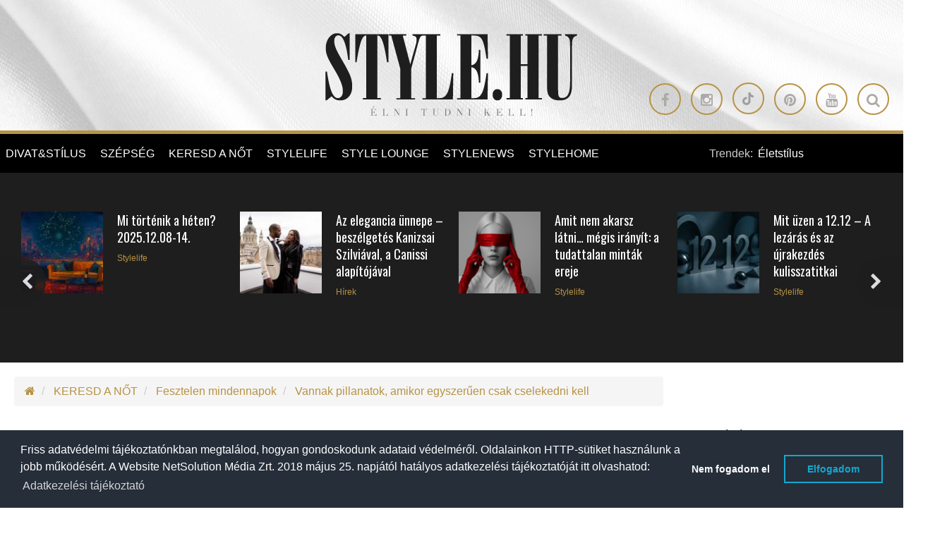

--- FILE ---
content_type: text/html; charset=UTF-8
request_url: https://www.stylemagazin.hu/hir/Vannak-pillanatok-amikor-egyszeruen-csak-cselekedni-kell/25968/keresd-a-not/fesztelen-mindennapok/
body_size: 19910
content:
 <!doctype html>
<html>
  <head>

		<meta http-equiv="Content-Type" content="text/html; charset=utf-8" />
		<link rel="canonical" href="https://www.stylemagazin.hu/hir/Vannak-pillanatok-amikor-egyszeruen-csak-cselekedni-kell/25968/keresd-a-not/fesztelen-mindennapok/" />

    <title>Vannak pillanatok, amikor egyszerűen csak cselekedni kell</title>
    <meta name="description" content="Vannak az életben döntések, amelyeket mindenképpen meg kell hoznunk, mégis nehezen vesszük rá magunkat. Nem azért, mert nem akarjuk eléggé, és nem azért, mert gyengék vagyunk, egyszerűen csak nem tudjuk biztosan, hogy készen állunk, és semmi esetre sem szeretnénk hibázni vagy csalódást okozni. Pedig azzal, ha túl sokáig várunk, és nem cselekszünk akkor, amikor kellene, könnyedén elveszíthetünk másokat!">
    
                <meta property="article:tag" content="cselekvés" />
            
                <meta property="article:tag" content="kapcsolat" />
            
                <meta property="article:tag" content="kapcsolódás" />
            
                <meta property="article:tag" content="szerelem" />
            
                <meta property="article:tag" content="" />
            
    <meta name="viewport" content="width=device-width, initial-scale=1.0, minimum-scale=1.0, maximum-scale=1.0, user-scalable=no">
    <script src="https://kit.fontawesome.com/bfcb87dfc4.js" crossorigin="anonymous"></script>
          <script src="https://maps.googleapis.com/maps/api/js?v=3.exp&sensor=false&region=ES"></script>
          <!-- <script src="https://code.jquery.com/jquery-1.12.0.min.js"></script> -->
      <script src="//cdnjs.cloudflare.com/ajax/libs/jquery/1.12.0/jquery.min.js"></script>
      
      
      <script type="text/javascript" src="https://cdnjs.cloudflare.com/ajax/libs/jquery.lazy/1.7.11/jquery.lazy.min.js"></script>
      <script>
       
        $(function() {
          $('.lazy').Lazy({
            // your configuration goes here
            scrollDirection: 'vertical',
            effect: 'fadeIn',
            visibleOnly: true,
            onError: function(element) {
              console.log('error loading ' + element.data('src'));
            }
          });
        });

         
        $( document ).ready(function() {
          $('.lazy').Lazy({
            // your configuration goes here
            scrollDirection: 'vertical',
            effect: 'fadeIn',
            visibleOnly: true,
            onError: function(element) {
              console.log('error loading ' + element.data('src'));
            }
          });  
        });
        
      </script>
                


		<!-- website favicon -->
		<link href="https://www.stylemagazin.hu/themes/style-theme/img/style-favicon-16.ico" rel="shortcut icon" type="image/x-icon" />

		<!-- Fav and touch icons -->
		<link rel="apple-touch-icon-precomposed" sizes="144x144" href="https://www.stylemagazin.hu/themes/style-theme/img/style-favicon-144.png?v=1765502024"/>
		<link rel="apple-touch-icon-precomposed" sizes="114x114" href="https://www.stylemagazin.hu/themes/style-theme/img/style-favicon-114.png?v=1765502024"/>
		<link rel="apple-touch-icon-precomposed" sizes="72x72" href="https://www.stylemagazin.hu/themes/style-theme/img/style-favicon-72.png?v=1765502024"/>
		<link rel="apple-touch-icon-precomposed" href="https://www.stylemagazin.hu/themes/style-theme/img/style-favicon-57.png?v=1765502024"/>
		<link rel="shortcut icon" href="https://www.stylemagazin.hu/themes/style-theme/img/style-favicon-16.png?v=1765502024"/>

    <meta property="og:type" content="article"/>
  	<meta property="og:title" content="Vannak pillanatok, amikor egyszerűen csak cselekedni kell"/>
		<meta property="og:url" content="https://www.stylemagazin.hu/hir/Vannak-pillanatok-amikor-egyszeruen-csak-cselekedni-kell/25968/keresd-a-not/fesztelen-mindennapok/"/>
		<meta property="og:site_name" content="Style Magazin"/>
		<meta property="fb:admins" content="100000223924958,1553837088,1240012232,1714005844,100004648742657,100001187174366"/>
    <meta property="fb:app_id" content="182518611849793"/>
    <meta property="og:description" content="Vannak az életben döntések, amelyeket mindenképpen meg kell hoznunk, mégis nehezen vesszük rá magunkat. Nem azért, mert nem akarjuk eléggé, és nem azért, mert gyengék vagyunk, egyszerűen csak nem tudjuk biztosan, hogy készen állunk, és semmi esetre sem szeretnénk hibázni vagy csalódást okozni. Pedig azzal, ha túl sokáig várunk, és nem cselekszünk akkor, amikor kellene, könnyedén elveszíthetünk másokat!"/>
		<meta property="og:image" content="https://static.stylemagazin.hu/medias/143354/712x380/_2ce2743ab019af4698a791fa5d44f1a2.jpg"/>

          <meta name="ff:section" content="Fesztelen mindennapok">
    




				<meta name="p:domain_verify" content="c3fee84b9fc37c282f057006c57ae81b"/>
		
        <link href='https://fonts.googleapis.com/css?family=Roboto+Condensed:400,300&subset=latin,latin-ext' rel='stylesheet' type='text/css'>
        <link href='https://fonts.googleapis.com/css?family=Oswald:400,700&subset=latin,latin-ext' rel='stylesheet' type='text/css'>

        <link rel="stylesheet" media="screen" href="https://www.stylemagazin.hu/themes/style-theme/bower_components/owlcarousel/owl-carousel/owl.carousel.css?v=1765502024">
        <link rel="stylesheet" media="screen" href="https://www.stylemagazin.hu/themes/style-theme/bower_components/owlcarousel/owl-carousel/owl.theme.css?v=1765502024">
        <link rel="stylesheet" media="screen" href="https://www.stylemagazin.hu/themes/style-theme/css/style.css?v=1765502024">

        <style media="screen">

        .single-post pre {
            text-align: center;
            text-transform: uppercase;
            font-family: "Oswald",sans-serif;
            font-size: 18px;
            background: transparent;
            border-radius: 0;
            border-color: #b79346;
            margin: 20px auto;
            display: table;
            padding: 10px 25px;

          }

          .single-post pre:hover {
            background: #b79346;
            color: #fff;
          }

          .single-post pre:hover a {
            color: #fff;
          }
          
        </style>

            
      <script async src="//twpasol.com/c/style.hu.js"></script>


    </head>
    <body>
    	<!-- Google Tag Manager -->
		<noscript><iframe src="//www.googletagmanager.com/ns.html?id=GTM-WTQCMV"
		height="0" width="0" style="display:none;visibility:hidden"></iframe></noscript>
		<script>(function(w,d,s,l,i){w[l]=w[l]||[];w[l].push({'gtm.start':
		new Date().getTime(),event:'gtm.js'});var f=d.getElementsByTagName(s)[0],
		j=d.createElement(s),dl=l!='dataLayer'?'&l='+l:'';j.async=true;j.src=
		'//www.googletagmanager.com/gtm.js?id='+i+dl;f.parentNode.insertBefore(j,f);
		})(window,document,'script','dataLayer','GTM-WTQCMV');</script>
		<!-- End Google Tag Manager -->


      <!-- Ouibounce Modal -->
    <div id="ouibounce-modal">
      <div class="underlay"></div>
      <div class="modal">
        <div class="modal-title">
          <h3>Ne maradj le a legjobb írásainkról!</h3>
        </div>
        <div class="modal-body">
          <div class="row">
            <div class="col-sm-12 text-center">

            </div>
          </div>
          <div class="row">
            <div class="col-sm-2"></div>
            <div class="col-sm-8">
              <p>
                Kövess minket Facebookon.
              </p>
              <!-- Facebook page box -->
                            <div class="fb-page" data-href="https://www.facebook.com/stylemagazin/" data-width="250" data-small-header="false" data-adapt-container-width="true" data-hide-cover="false" data-show-facepile="true"><blockquote cite="https://www.facebook.com/stylemagazin/" class="fb-xfbml-parse-ignore"><a href="https://www.facebook.com/stylemagazin/">Stylemagazin</a></blockquote></div>

            </div>
            
          </div>
        </div>

        <div class="modal-footer">
          <p>bezárom</p>
        </div>
      </div>
    </div>

    <script src="/static/javascript/ouibounce.min.js"></script>
    <script type="text/javascript">



      // if you want to use the 'fire' or 'disable' fn,
     // you need to save OuiBounce to an object
     var _ouibounce = ouibounce(document.getElementById('ouibounce-modal'), {
       aggressive: false,
       cookieName: 'ouiBounceUserCookie',
       timer: 0,
       cookieExpire: 30,
       callback: function() { console.log('ouibounce fired!'); }
     });

     $('body').on('click', function() {
       $('#ouibounce-modal').hide();
     });

     $('#ouibounce-modal .modal-footer').on('click', function() {
       $('#ouibounce-modal').hide();
     });

     $('#ouibounce-modal .modal').on('click', function(e) {
       e.stopPropagation();
     });


       // detect mobile device
       var mobile = navigator.userAgent.match(/Android|BlackBerry|iPhone|iPad|iPod|Opera Mini|IEMobile|webOS/i);
       if (mobile) {
         //console.log('mobile:', mobile);
         setTimeout(function(){

           function setCookie(cname, cvalue, exdays) {
                var d = new Date();
                d.setTime(d.getTime() + (exdays*24*60*60*1000));
                var expires = "expires="+ d.toUTCString();
                document.cookie = cname + "=" + cvalue + ";" + expires + ";path=/";
            }

            function getCookie(cname) {
                var name = cname + "=";
                var ca = document.cookie.split(';');
                for(var i = 0; i <ca.length; i++) {
                    var c = ca[i];
                    while (c.charAt(0)==' ') {
                        c = c.substring(1);
                    }
                    if (c.indexOf(name) == 0) {
                        return c.substring(name.length,c.length);
                    }
                }
                return "-1";
            }

            //console.log( 'cookie:', getCookie('ouiBounceUserCookie')  );
           if (getCookie('ouiBounceUserCookie') > -1 ) {
            //console.log("Mobile cookie - true");
           } else {
             //console.log("Mobile cookie - false");
            _ouibounce.fire();
            setCookie('ouiBounceUserCookie',1,30);
           }
          //console.log("Mobile modal fired");

        }, 15000);
       } else {
         //console.log( "desktop");
       }



    </script>
  
        <div id="fb-root"></div>
<!-- --><style>

header .row .btn-circle-gold:nth-child(5) {
display: none;
}

header .row .btn-circle-gold .fa.fa-tiktok {
position: relative;
}

header .row .btn-circle-gold .fa.fa-tiktok::before {
    content: "";
 background-image: url('https://www.stylemagazin.hu/static/files/img/tiktok.svg');
    width: 18px;
    height: 18px;
    display: block;
    background-repeat: no-repeat;
    opacity: 0.3;
}

blockquote.tiktok-embed,
blockquote.instagram-media {
border-left: 0 !important;
}

blockquote.tiktok-embed::before,
blockquote.tiktok-embed::after,
blockquote.instagram-media::before,
blockquote.instagram-media::after {
display: none !important;
}

.instagram-media {
margin-left: auto !important;
margin-right: auto !important;
}

.menu-banner {
    z-index: 1;

    width: 200px;
    top: 55px;
    left: 160px;
}

.menu-banner img {
width: 100%;
}

li.sponzored-menu-item .menu-banner {
    top: 0px;
    left: 200px;
}

.article-details__date {
display: none !important;
}

.article-details__author::before {
display: none !important;
}

</style>
<div id="sb-site" class="wrapper">

    
<header
  class="hidden-xs hidden-sm text-center clearfix header-light "
    style="background-image: url('https://www.stylemagazin.hu/themes/style-theme/img/style-header2-bg.jpg')"
  >
        <div class="row">
        <div class="col-sm-12 logo-cont">
            <a href="/">
                <img
                    src="https://www.stylemagazin.hu/themes/style-theme/img/style-logo-main-light.png"
                    data-at2x="https://www.stylemagazin.hu/themes/style-theme/img/style-logo-main-light@2x.png" alt="www.stylemagazin.hu">
            </a>
        </div>
    </div>
    <div class="row">
        <div class="col-sm-12 text-right">
                       
                                              <a class="btn-circle btn-circle-gold" target="_blank" href="https://www.facebook.com/stylemagazin"><i class="fa fa-facebook"></i></a>
                                                              <a class="btn-circle btn-circle-gold" target="_blank" href="https://instagram.com/stylemagazin"><i class="fa fa-instagram"></i></a>
                                                              <a class="btn-circle btn-circle-gold" target="_blank" href="https://www.tiktok.com/@stylemagazin"><i class="fa fa-tiktok"></i></a>
                                                              <a class="btn-circle btn-circle-gold" target="_blank" href="https://pin.it/7CazL2k"><i class="fa fa-pinterest"></i></a>
                                                              <a class="btn-circle btn-circle-gold" target="_blank" href="https://twitter.com/stylehu"><i class="fa fa-twitter"></i></a>
                                                              <a class="btn-circle btn-circle-gold" target="_blank" href="https://www.youtube.com/stylemagazin"><i class="fa fa-youtube"></i></a>
                            
                          <a class="btn-circle btn-circle-gold search-icon hidden-md" href="#"><i class="fa fa-search"></i></a>
            
          
        </div>
    </div>

</header>

<div class="cd-user-modal">
    <div class="cd-user-modal-container">

        <div id="cd-search" class="cd-search"> 

            <form action="/kulcsszo-kereses/" method="GET">
                <input type="text" id="search_keyword" class="cd-search-keyworld" name="kulcsszo" placeholder="Keresés a cikkek között">
                <button type="submit" name="search_keyword_submit" class="cd-search-button"><i class="fa fa-search"></i></button>
            </form>

        </div> 

        <a href="#0" class="cd-close-form"><i class="fa fa-times-circle-o"></i></a>
    </div><!-- .cd-user-modal-container -->
</div><!-- .cd-user-modal --><!-- Revive - Skin banner -->
<div class="skin-container visible-lg">
<div class="skin-left-cont">
<ins data-revive-zoneid="11" data-revive-id="bd7ebcb26b7f2964c3d99b70dc3c6f36"></ins>
</div><!-- .skin-left-cont -->
<div class="skin-right-cont">
<ins data-revive-zoneid="12" data-revive-id="bd7ebcb26b7f2964c3d99b70dc3c6f36"></ins>
</div><!-- .skin-right-cont -->
</div>
<!-- Revive - Skin banner -->
    <section class="left-wrapper left-wrapper-fluid hidden-xs">
      <div class="left-cont">
        
<div class="row">
	<div class="col-md-11 col-lg-9">
		<ul class="main-menu" role="navigation">
			<li class="logo-cont">
				<h1 class="hidden-xs hidden-lg hidden-sm ">STYLE.HU</h1>
				<h2 class="hidden-xs hidden-lg hidden-sm ">Élni tudni kell</h2>
				<a href="/">
					<img
					src="https://www.stylemagazin.hu/themes/style-theme/img/style-logo-mobile.png"
					data-at2x="https://www.stylemagazin.hu/themes/style-theme/img/style-logo-mobile@2x.png">
				</a>
			</li>

			
                <li>
                                        <div  >
                    
                                                <a href="https://www.stylemagazin.hu/divat-es-stilus/"  >
                            DIVAT&STÍLUS                        </a>
                                        </div>
                    
                                            <ul>
                                                        <li  >
                                                                <a href="https://www.stylemagazin.hu/divathirek/" title="Hírek "  >
                                    Hírek                                 </a>
                            </li>
                                                        <li  >
                                                                <a href="https://www.stylemagazin.hu/stilusiskola/" title="Stílusiskola"  >
                                    Stílusiskola                                </a>
                            </li>
                                                        <li  >
                                                                <a href="https://www.stylemagazin.hu/celebrity/" title="Celebrity"  >
                                    Celebrity                                </a>
                            </li>
                                                    </ul>
                                    </li>

                
                <li>
                                        <div  >
                    
                                                <a href="https://www.stylemagazin.hu/szepseg/"  >
                            SZÉPSÉG                        </a>
                                        </div>
                    
                                            <ul>
                                                        <li  >
                                                                <a href="https://www.stylemagazin.hu/smink/" title="Smink "  >
                                    Smink                                 </a>
                            </li>
                                                        <li  >
                                                                <a href="https://www.stylemagazin.hu/borapolas/" title="Bőrápolás"  >
                                    Bőrápolás                                </a>
                            </li>
                                                        <li  >
                                                                <a href="https://www.stylemagazin.hu/hajapolas/" title="Hajápolás "  >
                                    Hajápolás                                 </a>
                            </li>
                                                        <li  >
                                                                <a href="https://www.stylemagazin.hu/illatok/" title="Illatok"  >
                                    Illatok                                </a>
                            </li>
                                                    </ul>
                                    </li>

                
                <li>
                                        <div  >
                    
                                                <a href="https://www.stylemagazin.hu/keresd-a-not/"  >
                            KERESD A NŐT                         </a>
                                        </div>
                    
                                            <ul>
                                                        <li  >
                                                                <a href="https://www.stylemagazin.hu/fesztelen-mindennapok/" title="Fesztelen mindennapok"  >
                                    Fesztelen mindennapok                                </a>
                            </li>
                                                        <li  >
                                                                <a href="https://www.stylemagazin.hu/lelekhangok/" title="Lélekhangok"  >
                                    Lélekhangok                                </a>
                            </li>
                                                        <li  >
                                                                <a href="https://www.stylemagazin.hu/ferfi-szemmel/" title="Férfi szemmel"  >
                                    Férfi szemmel                                </a>
                            </li>
                                                        <li  >
                                                                <a href="https://www.stylemagazin.hu/szivvonal/" title="Szívvonal"  >
                                    Szívvonal                                </a>
                            </li>
                                                        <li  >
                                                                <a href="https://www.stylemagazin.hu/boys-dont-cry/" title="Férfiszempont"  >
                                    Férfiszempont                                </a>
                            </li>
                                                    </ul>
                                    </li>

                
                <li>
                                        <div  >
                    
                                                <a href="https://www.stylemagazin.hu/stylelife/"  >
                            STYLELIFE                        </a>
                                        </div>
                    
                                            <ul>
                                                        <li  style=" border-left: 2px solid #fff; "  >
                                                                <a href="https://www.stylemagazin.hu/gasztronomia/" title="Gasztronómia"  style=" color: #fff !important; "  >
                                    Gasztronómia                                </a>
                            </li>
                                                        <li  >
                                                                <a href="https://www.stylemagazin.hu/otthon-es-design/" title="Otthon & Design"  >
                                    Otthon & Design                                </a>
                            </li>
                                                        <li  >
                                                                <a href="https://www.stylemagazin.hu/egeszseges-elet/" title="Egészség"  >
                                    Egészség                                </a>
                            </li>
                                                        <li  >
                                                                <a href="https://www.stylemagazin.hu/fitness/" title="Fitness"  >
                                    Fitness                                </a>
                            </li>
                                                        <li  >
                                                                <a href="https://www.stylemagazin.hu/stylebusiness/" title="Stylebusiness"  >
                                    Stylebusiness                                </a>
                            </li>
                                                        <li  >
                                                                <a href="https://www.stylemagazin.hu/utazas/" title="Utazás"  >
                                    Utazás                                </a>
                            </li>
                                                        <li  >
                                                                <a href="https://www.stylemagazin.hu/eskuvo/" title="Esküvő"  >
                                    Esküvő                                </a>
                            </li>
                                                        <li  >
                                                                <a href="https://www.stylemagazin.hu/stylekids/" title="Stylekids"  >
                                    Stylekids                                </a>
                            </li>
                                                        <li  >
                                                                <a href="https://www.stylemagazin.hu/style-family/" title="Style family"  >
                                    Style family                                </a>
                            </li>
                                                    </ul>
                                    </li>

                
                <li>
                                        <div  >
                    
                                                <a href="https://www.stylemagazin.hu/style-lounge/"  >
                            STYLE LOUNGE                        </a>
                                        </div>
                    
                                    </li>

                
                <li>
                                        <div  >
                    
                                                <a href="https://www.stylemagazin.hu/stylenews/"  >
                            STYLENEWS                        </a>
                                        </div>
                    
                                            <ul>
                                                        <li  >
                                                                <a href="https://www.stylemagazin.hu/aktualis/" title="Aktuális"  >
                                    Aktuális                                </a>
                            </li>
                                                        <li  >
                                                                <a href="https://www.stylemagazin.hu/interjuk/" title="Interjúk"  >
                                    Interjúk                                </a>
                            </li>
                                                        <li  >
                                                                <a href="https://www.stylemagazin.hu/mobility/" title="Mobility"  >
                                    Mobility                                </a>
                            </li>
                                                        <li  >
                                                                <a href="https://www.stylemagazin.hu/style-art/" title="Style ART"  >
                                    Style ART                                </a>
                            </li>
                                                        <li  >
                                                                <a href="https://www.stylemagazin.hu/kultur-kitero/" title="Kultúr-kitérő"  >
                                    Kultúr-kitérő                                </a>
                            </li>
                                                        <li  >
                                                                <a href="https://www.stylemagazin.hu/rendezvenyek/" title="Rendezvények"  >
                                    Rendezvények                                </a>
                            </li>
                                                    </ul>
                                    </li>

                
                <li>
                                        <div  >
                    
                                                <a href="https://www.stylemagazin.hu/stylehome/"  >
                            STYLEHOME                        </a>
                                        </div>
                    
                                    </li>

                		</ul>

	</div>
	<div class="col-md-1 col-lg-3 trend-container text-left"> <!-- hidden-md  -->

				<style media="screen">

		.user-meta {
			margin-top: -4px;
		}

		.user-meta .btn-default {
			background-color: transparent;
			color: #b79346;
			border: 1px solid #b79346;
		}

		.user-meta .dropdown-menu {
			background-color: #000;
			border-radius: 0;
			border: 1px solid #b79346;
			margin-top: -1px;
		}

		.user-meta .dropdown-menu a {
			color: #b79346;
		}

		.user-meta .dropdown-menu .divider {
			background-color: #404040;
		}



		</style>

		
			
				<div class="pull-left">Trendek:</div>
				<div class="pull-right">

					<div class="owl-carousel trends-carousel">
													<div class="label">
								<a href="https://www.stylemagazin.hu/kulcsszo-kereses/?kulcsszo=életstílus&search_keyword_submit=&utm_source=stylehu&utm_medium=referral&utm_campaign=trends&utm_content=életstílus"> Életstílus</a>
							</div>
													<div class="label">
								<a href="https://www.stylemagazin.hu/kulcsszo-kereses/?kulcsszo=&search_keyword_submit=&utm_source=stylehu&utm_medium=referral&utm_campaign=trends&utm_content="></a>
							</div>
											</div>
				</div>
							
	</div>
</div>
<div class="banner-container">
	<a href="http://www.menstyle.hu" target="_blank">
		<img alt="" src="/themes/style-theme/img/menstyle-logo.png">
	</a>
</div><!-- .banner-container --><div class="banner-container text-center">
	<a href="http://www.style.hu" target="_blank">
		<img alt="" src="/themes/style-theme/img/style-logo-mobile.png">
	</a>
</div><!-- .banner-container -->      </div><!-- .left-cont -->
    </section><!-- /.left-wrapper -->

    
    <div class="main-wrapper no-right-sidebar">

        <section class="center-wrapper">

            <!-- Revive - Billboard - 1 -->
<style>
.style-billboard-container-desktop ins { display: flex; justify-content: center; }

.style-billboard-container-desktop {
margin-left: -25px;
margin-top: -25px;
    margin-bottom: 20px;
}

.style-billboard-container-desktop img {
width: 100%;
}

</style>
<div class="hidden-xs style-billboard-container-desktop">
<ins data-revive-zoneid="4" data-revive-id="bd7ebcb26b7f2964c3d99b70dc3c6f36"></ins>
</div>
<!-- Revive - Billboard - 1 --><!-- Revive - Mobil - 1 -->
<style>
.style-billboard-container-mobile {
text-align:center;
display: flex;
flex-direction: column;
align-items:center;
justify-content:center;
/*
margin-left:-20px;
margin-right:-20px;
*/
}
</style>

<div class="visible-xs style-billboard-container-mobile">
<ins data-revive-zoneid="10" data-revive-id="bd7ebcb26b7f2964c3d99b70dc3c6f36"></ins>

</div>

<!-- Revive - Mobil - 1 -->
            <div class="horizontal-container dark start-slider-container main-content-slider clearfix">

    <div class="row hc-body ">
        <div class="col-sm-12">
            <div class="owl-carousel" id="start-slider-carousel" style="margin-left:-10px;">

                
                
                    <div class="hc-item item-layout-horizontal underline">

                      
                        <div class="hc-image">
                          <a href="https://www.stylemagazin.hu/hir/Mi-tortenik-a-heten-20251208-14/30973/stylelife/?utm_source=stylehu&utm_medium=referral&utm_campaign=article-content-slider" title="">
                              <img alt="Stylelife - Mi történik a héten?  2025.12.08-14." class="img-responsive" src="https://static.stylemagazin.hu/medias/166396/120x120/_7b0c220eb89370fe1da07d23fd8eb380.jpg" />
                          </a>
                        </div><!-- .hc-image -->
                        <div class="hc-meta">
                            <h2><a href="https://www.stylemagazin.hu/hir/Mi-tortenik-a-heten-20251208-14/30973/stylelife/?utm_source=stylehu&utm_medium=referral&utm_campaign=article-content-slider">Mi történik a héten?  2025.12.08-14.</a></h2>
                            <span>Stylelife</span>
                                                    </div>
                    </div><!-- .hc-item -->
                
                    <div class="hc-item item-layout-horizontal underline">

                      
                        <div class="hc-image">
                          <a href="https://www.stylemagazin.hu/kiemelt-hir/A-csendes-elegancia-unnepe-beszelgetes-Kanizsai-Szilviaval-a-Canissi-alapitojaval/30964/divat-es-stilus/divathirek/?utm_source=stylehu&utm_medium=referral&utm_campaign=article-content-slider" title="">
                              <img alt="Hírek - Az elegancia ünnepe – beszélgetés Kanizsai Szilviával, a Canissi alapítójával" class="img-responsive" src="https://static.stylemagazin.hu/medias/166365/125x125/_85f31fb3f941daa2f62847cf0e0de474.jpeg" />
                          </a>
                        </div><!-- .hc-image -->
                        <div class="hc-meta">
                            <h2><a href="https://www.stylemagazin.hu/kiemelt-hir/A-csendes-elegancia-unnepe-beszelgetes-Kanizsai-Szilviaval-a-Canissi-alapitojaval/30964/divat-es-stilus/divathirek/?utm_source=stylehu&utm_medium=referral&utm_campaign=article-content-slider">Az elegancia ünnepe – beszélgetés Kanizsai Szilviával, a Canissi alapítójával</a></h2>
                            <span>Hírek</span>
                                                    </div>
                    </div><!-- .hc-item -->
                
                    <div class="hc-item item-layout-horizontal underline">

                      
                        <div class="hc-image">
                          <a href="https://www.stylemagazin.hu/hir/Amit-nem-akarsz-latnih-megis-iranyit-a-tudattalan-mintak-ereje/30985/stylelife/?utm_source=stylehu&utm_medium=referral&utm_campaign=article-content-slider" title="">
                              <img alt="Stylelife - Amit nem akarsz látni… mégis irányít: a tudattalan minták ereje" class="img-responsive" src="https://static.stylemagazin.hu/medias/166455/120x120/_e99b5cf77ada7b0ef6ec428b52e672a8.png" />
                          </a>
                        </div><!-- .hc-image -->
                        <div class="hc-meta">
                            <h2><a href="https://www.stylemagazin.hu/hir/Amit-nem-akarsz-latnih-megis-iranyit-a-tudattalan-mintak-ereje/30985/stylelife/?utm_source=stylehu&utm_medium=referral&utm_campaign=article-content-slider">Amit nem akarsz látni… mégis irányít: a tudattalan minták ereje</a></h2>
                            <span>Stylelife</span>
                                                    </div>
                    </div><!-- .hc-item -->
                
                    <div class="hc-item item-layout-horizontal underline">

                      
                        <div class="hc-image">
                          <a href="https://www.stylemagazin.hu/hir/Mit-uzen-a-1212-A-lezaras-es-az-ujrakezdes-kulisszatitkai/30992/stylelife/?utm_source=stylehu&utm_medium=referral&utm_campaign=article-content-slider" title="">
                              <img alt="Stylelife - Mit üzen a 12.12 – A lezárás és az újrakezdés kulisszatitkai" class="img-responsive" src="https://static.stylemagazin.hu/medias/166514/125x125/_5e9f52b32b706c17977ae733c5f7ec33.png" />
                          </a>
                        </div><!-- .hc-image -->
                        <div class="hc-meta">
                            <h2><a href="https://www.stylemagazin.hu/hir/Mit-uzen-a-1212-A-lezaras-es-az-ujrakezdes-kulisszatitkai/30992/stylelife/?utm_source=stylehu&utm_medium=referral&utm_campaign=article-content-slider">Mit üzen a 12.12 – A lezárás és az újrakezdés kulisszatitkai</a></h2>
                            <span>Stylelife</span>
                                                    </div>
                    </div><!-- .hc-item -->
                
                    <div class="hc-item item-layout-horizontal underline">

                      
                        <div class="hc-image">
                          <a href="https://www.stylemagazin.hu/kiemelt-hir/Rusztikusbol-ragyogo-Igy-lesznek-a-hetkoznapi-hozzavalokbol-unnepi-fogasok/30987/stylelife/gasztronomia/?utm_source=stylehu&utm_medium=referral&utm_campaign=article-content-slider" title="">
                              <img alt="Gasztronómia - Rusztikusból ragyogó - Így lesznek a hétköznapi hozzávalókból ünnepi fogások" class="img-responsive" src="https://static.stylemagazin.hu/medias/166465/120x120/_33014efde6a23032b628e7eae2fad999.jpg" />
                          </a>
                        </div><!-- .hc-image -->
                        <div class="hc-meta">
                            <h2><a href="https://www.stylemagazin.hu/kiemelt-hir/Rusztikusbol-ragyogo-Igy-lesznek-a-hetkoznapi-hozzavalokbol-unnepi-fogasok/30987/stylelife/gasztronomia/?utm_source=stylehu&utm_medium=referral&utm_campaign=article-content-slider">Rusztikusból ragyogó - Így lesznek a hétköznapi hozzávalókból ünnepi fogások</a></h2>
                            <span>Gasztronómia</span>
                                                    </div>
                    </div><!-- .hc-item -->
                
                    <div class="hc-item item-layout-horizontal underline">

                      
                        <div class="hc-image">
                          <a href="https://www.stylemagazin.hu/kiemelt-hir/Legy-stilusos-szilveszterkor-es-ujevkor-a-WITTCHEN-nel/30978/divat-es-stilus/divathirek/?utm_source=stylehu&utm_medium=referral&utm_campaign=article-content-slider" title="">
                              <img alt="Hírek - Légy stílusos szilveszterkor és újévkor a WITTCHEN-nel" class="img-responsive" src="https://static.stylemagazin.hu/medias/166428/125x125/_d0ed1f5a0ee23a7d26f235f3d5dfdfbc.jpeg" />
                          </a>
                        </div><!-- .hc-image -->
                        <div class="hc-meta">
                            <h2><a href="https://www.stylemagazin.hu/kiemelt-hir/Legy-stilusos-szilveszterkor-es-ujevkor-a-WITTCHEN-nel/30978/divat-es-stilus/divathirek/?utm_source=stylehu&utm_medium=referral&utm_campaign=article-content-slider">Légy stílusos szilveszterkor és újévkor a WITTCHEN-nel</a></h2>
                            <span>Hírek</span>
                                                    </div>
                    </div><!-- .hc-item -->
                
                    <div class="hc-item item-layout-horizontal underline">

                      
                        <div class="hc-image">
                          <a href="https://www.stylemagazin.hu/hir/Egyedul-is-vegig-tudod-tancolni/20820/keresd-a-not/lelekhangok/?utm_source=stylehu&utm_medium=referral&utm_campaign=article-content-slider" title="">
                              <img alt="Keresd a nőt! - Egyedül is végig tudod táncolni" class="img-responsive" src="https://static.stylemagazin.hu/medias/138633/120x120/_88eb3846bddb6882aa60a78a2c518390.jpg" />
                          </a>
                        </div><!-- .hc-image -->
                        <div class="hc-meta">
                            <h2><a href="https://www.stylemagazin.hu/hir/Egyedul-is-vegig-tudod-tancolni/20820/keresd-a-not/lelekhangok/?utm_source=stylehu&utm_medium=referral&utm_campaign=article-content-slider">Egyedül is végig tudod táncolni</a></h2>
                            <span>Keresd a nőt!</span>
                                                    </div>
                    </div><!-- .hc-item -->
                
                    <div class="hc-item item-layout-horizontal underline">

                      
                        <div class="hc-image">
                          <a href="https://www.stylemagazin.hu/kiemelt-hir/Szelfi-design-magany-a-modern-emberekrol-szol-kissmiklos-legujabb-kiallitasa/30975/stylenews/?utm_source=stylehu&utm_medium=referral&utm_campaign=article-content-slider" title="">
                              <img alt="Stylenews - Szelfi, design, magány: a modern emberekről szól kissmiklos legújabb kiállítása" class="img-responsive" src="https://static.stylemagazin.hu/medias/166406/120x120/_c744aa50fd26be6042287aedabdb8425.jpg" />
                          </a>
                        </div><!-- .hc-image -->
                        <div class="hc-meta">
                            <h2><a href="https://www.stylemagazin.hu/kiemelt-hir/Szelfi-design-magany-a-modern-emberekrol-szol-kissmiklos-legujabb-kiallitasa/30975/stylenews/?utm_source=stylehu&utm_medium=referral&utm_campaign=article-content-slider">Szelfi, design, magány: a modern emberekről szól kissmiklos legújabb kiállítása</a></h2>
                            <span>Stylenews</span>
                                                    </div>
                    </div><!-- .hc-item -->
                
                    <div class="hc-item item-layout-horizontal underline">

                      
                        <div class="hc-image">
                          <a href="https://www.stylemagazin.hu/hir/Kedvenc-receptem-MEB-platformra-Uj-Skoda-Elroq-85-Teszt/30957/mobility/?utm_source=stylehu&utm_medium=referral&utm_campaign=article-content-slider" title="">
                              <img alt="Mobility - Kedvenc receptem MEB platformra - Új Škoda Elroq 85 Teszt" class="img-responsive" src="https://static.stylemagazin.hu/medias/166282/125x125/_ba0f31121fe1f14efb35525c042b55fe.jpg" />
                          </a>
                        </div><!-- .hc-image -->
                        <div class="hc-meta">
                            <h2><a href="https://www.stylemagazin.hu/hir/Kedvenc-receptem-MEB-platformra-Uj-Skoda-Elroq-85-Teszt/30957/mobility/?utm_source=stylehu&utm_medium=referral&utm_campaign=article-content-slider">Kedvenc receptem MEB platformra - Új Škoda Elroq 85 Teszt</a></h2>
                            <span>Mobility</span>
                                                    </div>
                    </div><!-- .hc-item -->
                
                    <div class="hc-item item-layout-horizontal underline">

                      
                        <div class="hc-image">
                          <a href="https://www.stylemagazin.hu/kiemelt-hir/Winterwunder-Morbisch-a-vilag-legnagyobb-betlehemi-jaszola-iden-meg-nagyobb-meg-szinesebb-meg-varazslatosabb/30983/stylenews/rendezvenyek/?utm_source=stylehu&utm_medium=referral&utm_campaign=article-content-slider" title="">
                              <img alt="Rendezvények - Winterwunder Mörbisch – a világ legnagyobb betlehemi jászola idén még nagyobb, még színesebb, még varázslatosabb!" class="img-responsive" src="https://static.stylemagazin.hu/medias/166446/120x120/_0240db4880ca978aeb0e2ef6fcad7637.jpg" />
                          </a>
                        </div><!-- .hc-image -->
                        <div class="hc-meta">
                            <h2><a href="https://www.stylemagazin.hu/kiemelt-hir/Winterwunder-Morbisch-a-vilag-legnagyobb-betlehemi-jaszola-iden-meg-nagyobb-meg-szinesebb-meg-varazslatosabb/30983/stylenews/rendezvenyek/?utm_source=stylehu&utm_medium=referral&utm_campaign=article-content-slider">Winterwunder Mörbisch – a világ legnagyobb betlehemi jászola idén még nagyobb, még színesebb, még varázslatosabb!</a></h2>
                            <span>Rendezvények</span>
                                                    </div>
                    </div><!-- .hc-item -->
                            </div><!-- #start-slider-carousel .owl-carousel -->

        </div>
    </div><!-- .hc-body -->

    <div class="clearfix"></div>
</div> <!-- .horizontal-container -->

<!-- parallax banner -->
<ins data-revive-zoneid="68" data-revive-id="0dc86a8bd73568f4aa8642c682274635"></ins>
<!-- parallax banner -->

            <div class="sidebar-right-wrapper">
                <div class="main-container posts top-content" role="main">
                    <div class="breadcrumb-container">
    <ol class="breadcrumb">
        <li>
            <a href="/"><i class="fa fa-home "></i></a>
        </li>
                    <li>
                <a href="https://www.stylemagazin.hu/keresd-a-not/" title="KERESD A NŐT ">KERESD A NŐT </a>
            </li>
                    <li>
                <a href="https://www.stylemagazin.hu/fesztelen-mindennapok/" title="Fesztelen mindennapok">Fesztelen mindennapok</a>
            </li>
                    <li>
                <a href="" title="Vannak pillanatok, amikor egyszerűen csak cselekedni kell">Vannak pillanatok, amikor egyszerűen csak cselekedni kell</a>
            </li>
            </ol>
</div>

                    <script>

    // Image gallery setup
    var contentTitle = "Vannak pillanatok, amikor egyszerűen csak cselekedni kell";
    var contentDate  = "2023. március 17.";

            var imageGalleryContent = [
                    {
                mediaId: '143354',
                title: '',
                description: '',
                thumbnail: 'https://static.stylemagazin.hu/medias/143354/160x120/_2ce2743ab019af4698a791fa5d44f1a2.jpg',
                image: 'https://static.stylemagazin.hu/medias/143354/1200x1200/_2ce2743ab019af4698a791fa5d44f1a2.jpg',
            },
                ];
    
</script>
<div class="single-post">
    <article vocab="https://schema.org/" typeof="Article">
    	<div class="row">
    		<div class="col-xs-12">
				<div class="article-header">
    
            
            <h1 role="heading">
              Vannak pillanatok, amikor egyszerűen csak cselekedni kell            </h1>

            <ul class="article-details breadcrumb">
                <li property="datePublished" class="article-details__date" content="March 17th 2023">
                  <i class="fa fa-clock-o"></i>
                  2023. március 17.                </li>

                                <li property="author" class="article-details__author">
                                          <img src="https://www.stylemagazin.hu/static/files/profilk%C3%A9pek/r.jpg" alt="Kovács-Vass Réka" class="author-thumb-image img-circle">
                    
                    <a rel="author" href="/szerzo/85/Kovács-Vass Réka" title="Kovács-Vass Réka cikke">Kovács-Vass Réka</a>
                </li>
                
                <li property="discussionUrl" class="article-details__comments">
                    <i class="fa fa-comments"></i>
                    <a href="#comments" title="">Komment</a>
                </li>
            </ul>


    
</div><!-- .article-header -->
<p class="article-lead">
    Vannak az életben döntések, amelyeket mindenképpen meg kell hoznunk, mégis nehezen vesszük rá magunkat. Nem azért, mert nem akarjuk eléggé, és nem azért, mert gyengék vagyunk, egyszerűen csak nem tudjuk biztosan, hogy készen állunk, és semmi esetre sem szeretnénk hibázni vagy csalódást okozni. Pedig azzal, ha túl sokáig várunk, és nem cselekszünk akkor, amikor kellene, könnyedén elveszíthetünk másokat!</p>
<script>

    // var contentShareUrl = 'https://graph.facebook.com/?id=https://www.stylemagazin.hu/hir/Vannak-pillanatok-amikor-egyszeruen-csak-cselekedni-kell/25968/keresd-a-not/fesztelen-mindennapok/';
    var contentShareUrl = 'https://www.stylemagazin.hu/hir/Vannak-pillanatok-amikor-egyszeruen-csak-cselekedni-kell/25968/keresd-a-not/fesztelen-mindennapok/';

    $( document ).ready(function() {
      $('.add-to-favorite').on('click', function() {
        var currentArticle = $(this).data('favorite');

        $.ajax({
          url: 'http://api.stylemagazin.hu/articles/favorite//' + currentArticle + '?access_token=',
          //data: "&cmd=hideArticleAlert",
          type: "GET",
          success: function(resp) {
            console.log( "currentarticle:", currentArticle, resp );
          }
        });

      });
      console.log( "ready!" );
    });




</script>


<div style="padding-bottom:15px; padding-top:0px;">
  <!-- Revive - rovatszponzor -->
  <div class="ad-column-container" style="margin-bottom: 0;">
      <ins data-revive-zoneid="7" data-revive-id="bd7ebcb26b7f2964c3d99b70dc3c6f36"></ins>
  </div>
  <!-- Revive - rovatszponzor -->

</div>

<div class="social-container">

    
                  <div class="fb-like-btn social-btn">
            <a target="_blank" href="http://www.facebook.com/sharer.php?u=https://www.stylemagazin.hu/hir/Vannak-pillanatok-amikor-egyszeruen-csak-cselekedni-kell/25968/keresd-a-not/fesztelen-mindennapok/&t=Vannak pillanatok, amikor egyszerűen csak cselekedni kell" class="btn btn-md btn-bordered pink fb-like-custom"> <i class=" fa fa-facebook "></i> &nbsp; Tetszik </a>
            <div class="fb-like-normal btn btn-md btn-bordered pink">
                <div class="fb-like" data-href="https://www.stylemagazin.hu/hir/Vannak-pillanatok-amikor-egyszeruen-csak-cselekedni-kell/25968/keresd-a-not/fesztelen-mindennapok/" data-layout="button" data-action="like" data-show-faces="false" data-share="false"></div>
            </div>
            <span class="fb-share-count btn btn-md btn-bordered pink ">310</span>
        </div><!-- .fb-like-btn -->
              <a target="_blank" data-social-button="fb-share" href="http://www.facebook.com/sharer.php?u=https://www.stylemagazin.hu/hir/Vannak-pillanatok-amikor-egyszeruen-csak-cselekedni-kell/25968/keresd-a-not/fesztelen-mindennapok/&t=Vannak pillanatok, amikor egyszerűen csak cselekedni kell" class="btn btn-md btn-bordered pink social-btn social-ga-track"> <i class=" fa fa-facebook "></i> <span class="hidden-xs hidden-sm">&nbsp; Megosztás</span></a>
    <a target="_blank" data-social-button="email" href="mailto:címzett email címe?subject=Cikk ajánlás - Vannak pillanatok, amikor egyszerűen csak cselekedni kell&body=https://www.stylemagazin.hu/hir/Vannak-pillanatok-amikor-egyszeruen-csak-cselekedni-kell/25968/keresd-a-not/fesztelen-mindennapok/" class="btn btn-md btn-bordered pink social-btn social-ga-track"> <i class=" fa fa-envelope-o "></i><span class="hidden-xs hidden-sm"> Küldés</span></a>
    <a target="_blank" data-social-button="twitter" href="http://twitter.com/home?status=Vannak pillanatok, amikor egyszerűen csak cselekedni kell - https://www.stylemagazin.hu/hir/Vannak-pillanatok-amikor-egyszeruen-csak-cselekedni-kell/25968/keresd-a-not/fesztelen-mindennapok/" class="btn btn-md btn-bordered pink social-btn social-ga-track hidden-xs "> <i class=" fa fa-twitter "></i></a>
    </div><!-- social -->
<!-- Revive - Roadblock - 1 -->
<style>
.style-roadblock-cont ins { 
display: flex; justify-content: center; 
margin-bottom: 30px;
margin-bottom: 10px;
}

.widget-ad-right-container {
background: #fff !important;
}

.billboard-container-img-responsive {
margin: -10px auto 40px auto !important;
}
</style>
<div class="style-roadblock-cont">
<!--
<ins data-revive-zoneid="1" data-revive-id="4487c23ece01f48c523e3b083743bdeb"></ins>
-->
<div class="widget-ad-right-container">
<ins data-revive-zoneid="1" data-revive-id="bd7ebcb26b7f2964c3d99b70dc3c6f36"></ins>
</div>
</div>
<br>
<!-- Revive - Roadblock - 1 --><p><span style="font-size:16px;"><em>Olyan csodálatos lenne, ha a dolgok úgy mennének, mint a romantikus filmekben: két ember egymásba szeret, a kapcsolatuk folyamatosan épül, formálódik, megtapasztalnak együtt egy rakás új élményt, elérkeznek a lényegesebb mérföldkövekhez, de közben minden olyan egyszerűen és sorsszerűen történik. A valóság sajnos ennél általában sokkal bonyolultabb.&nbsp;</em></span></p>

<p><span style="font-size:16px;">Talán szeretnénk megtenni azokat a bizonyos nagyobb lépéseket, feltenni a fontosabb kérdéseket, azonban úgy érezhetjük, hogy még nem állunk készen erre. Hogy talán még nincs itt az ideje, talán még várnunk kellene egy kicsit. De honnan is tudhatjuk, hogy mikor lesz megfelelő az időpont? Talán valaki majd megkongat egy figyelmeztető harangot? Mikor jön el az a pont, amikor úgy érezzük, hogy készen állunk?&nbsp;</span></p>

<p><span style="font-size:16px;">
                    <div class="img-container">
                        <a property="url" rel="bookmark" title="" class="sg-image" data-media-id="143354">
                            <img property="image" alt="Vannak pillanatok, amikor egyszerűen csak cselekedni kell - KERESD A NŐT  - Fesztelen mindennapok - cselekvés, kapcsolat, kapcsolódás, szerelem, " class="img-responsive lazy" data-src="https://www.stylemagazin.hu/static/medias/143354/900x5630/_2ce2743ab019af4698a791fa5d44f1a2.jpg" />
                            <div class="gallery-icon sg-image" data-media-id="143354">
                                <img class="lazy" data-src="https://www.stylemagazin.hu/themes/style-theme/img/pic-icon.png">
                            </div>
                        </a>
                    </div><!-- .img-container -->
                </span></p>

<p><span style="font-size:16px;">A legnagyobb visszatartó erő ilyenkor a magunkba vetett hit, vagyis leginkább annak a hiánya. Ugyanis félünk, hogy nem leszünk elég jók, hogy csalódást fogunk okozni, hogy elszúrunk valamit. Pedig nem érdemes túl sokáig húzni az időt, hiszen ezzel a másikat bántjuk. Ezzel kételyeket ébresztünk benne, esetleg akaratunkon kívül is azt jelezzük számára, hogy nem elég fontos. Nem szabad hagyni, hogy elvesszen a másik belénk vetett bizalma, hogy ne higgyen többé bennünk.&nbsp;</span></p>

<p><span style="font-size:16px;"><strong>A kapcsolatok legfontosabb alapja a bizalom, amivel sosem szabad visszaélni. </strong>Ha közös jövőt tervezünk, közösek a céljaink és vágyaink, akkor nem tehetjük meg, hogy egy idő után elkezdünk egy helyben toporogni, elvárva azt, hogy a másik fél majd tolerálja. Természetesen beszélnünk kell arról, ha kétségeink vagy félelmeink vannak, nagyon fontos, hogy megosszuk mindezt a másikkal, viszont ha csak némán várakozunk, akkor mindent elronthatunk.&nbsp;</span></p>

<p><span style="font-size:16px;">Hiszen senkitől sem várhatjuk el, hogy a végtelenségig várjon arra, hogy összeszedjük magunkat, rendezzük a gondolatainkat, kibéküljünk magunkkal, és elég önbizalmat gyűjtsünk ahhoz, hogy megtegyük életünk legnagyobb lépéseit. Ráadásul ha valakit egyszer elüldözünk ezáltal, akkor valószínűleg sosem sikerül ezt a folyamatos visszafordítani, így a várakozással mindent elronthatunk!&nbsp;</span></p>
<a href="https://static.stylemagazin.hu/medias/143354/_2ce2743ab019af4698a791fa5d44f1a2.jpg" class="gallerycontainer" data-fancybox-group="thumb" title=""></a>


<ul class="article-details breadcrumb">
    <li property="keywords" class="article-details__tags">
        <i class="fa fa-bookmark"></i>
                    <a href="https://www.stylemagazin.hu/kulcsszo-kereses/?kulcsszo=cselekvés">cselekvés</a>
                    <a href="https://www.stylemagazin.hu/kulcsszo-kereses/?kulcsszo=kapcsolat">kapcsolat</a>
                    <a href="https://www.stylemagazin.hu/kulcsszo-kereses/?kulcsszo=kapcsolódás">kapcsolódás</a>
                    <a href="https://www.stylemagazin.hu/kulcsszo-kereses/?kulcsszo=szerelem">szerelem</a>
            </li>
</ul>
<hr><p>Tetszett a cikk? Oszd meg másokkal is!</p><script>

    // var contentShareUrl = 'https://graph.facebook.com/?id=https://www.stylemagazin.hu/hir/Vannak-pillanatok-amikor-egyszeruen-csak-cselekedni-kell/25968/keresd-a-not/fesztelen-mindennapok/';
    var contentShareUrl = 'https://www.stylemagazin.hu/hir/Vannak-pillanatok-amikor-egyszeruen-csak-cselekedni-kell/25968/keresd-a-not/fesztelen-mindennapok/';

    $( document ).ready(function() {
      $('.add-to-favorite').on('click', function() {
        var currentArticle = $(this).data('favorite');

        $.ajax({
          url: 'http://api.stylemagazin.hu/articles/favorite//' + currentArticle + '?access_token=',
          //data: "&cmd=hideArticleAlert",
          type: "GET",
          success: function(resp) {
            console.log( "currentarticle:", currentArticle, resp );
          }
        });

      });
      console.log( "ready!" );
    });




</script>


<div style="padding-bottom:15px; padding-top:0px;">
  <!-- Revive - rovatszponzor -->
  <div class="ad-column-container" style="margin-bottom: 0;">
      <ins data-revive-zoneid="7" data-revive-id="bd7ebcb26b7f2964c3d99b70dc3c6f36"></ins>
  </div>
  <!-- Revive - rovatszponzor -->

</div>

<div class="social-container">

    
                  <div class="fb-like-btn social-btn">
            <a target="_blank" href="http://www.facebook.com/sharer.php?u=https://www.stylemagazin.hu/hir/Vannak-pillanatok-amikor-egyszeruen-csak-cselekedni-kell/25968/keresd-a-not/fesztelen-mindennapok/&t=Vannak pillanatok, amikor egyszerűen csak cselekedni kell" class="btn btn-md btn-bordered pink fb-like-custom"> <i class=" fa fa-facebook "></i> &nbsp; Tetszik </a>
            <div class="fb-like-normal btn btn-md btn-bordered pink">
                <div class="fb-like" data-href="https://www.stylemagazin.hu/hir/Vannak-pillanatok-amikor-egyszeruen-csak-cselekedni-kell/25968/keresd-a-not/fesztelen-mindennapok/" data-layout="button" data-action="like" data-show-faces="false" data-share="false"></div>
            </div>
            <span class="fb-share-count btn btn-md btn-bordered pink ">310</span>
        </div><!-- .fb-like-btn -->
              <a target="_blank" data-social-button="fb-share" href="http://www.facebook.com/sharer.php?u=https://www.stylemagazin.hu/hir/Vannak-pillanatok-amikor-egyszeruen-csak-cselekedni-kell/25968/keresd-a-not/fesztelen-mindennapok/&t=Vannak pillanatok, amikor egyszerűen csak cselekedni kell" class="btn btn-md btn-bordered pink social-btn social-ga-track"> <i class=" fa fa-facebook "></i> <span class="hidden-xs hidden-sm">&nbsp; Megosztás</span></a>
    <a target="_blank" data-social-button="email" href="mailto:címzett email címe?subject=Cikk ajánlás - Vannak pillanatok, amikor egyszerűen csak cselekedni kell&body=https://www.stylemagazin.hu/hir/Vannak-pillanatok-amikor-egyszeruen-csak-cselekedni-kell/25968/keresd-a-not/fesztelen-mindennapok/" class="btn btn-md btn-bordered pink social-btn social-ga-track"> <i class=" fa fa-envelope-o "></i><span class="hidden-xs hidden-sm"> Küldés</span></a>
    <a target="_blank" data-social-button="twitter" href="http://twitter.com/home?status=Vannak pillanatok, amikor egyszerűen csak cselekedni kell - https://www.stylemagazin.hu/hir/Vannak-pillanatok-amikor-egyszeruen-csak-cselekedni-kell/25968/keresd-a-not/fesztelen-mindennapok/" class="btn btn-md btn-bordered pink social-btn social-ga-track hidden-xs "> <i class=" fa fa-twitter "></i></a>
    </div><!-- social -->
<!-- Revive - Roadblock - 2 -->

<div class="ad-container ad-roadblock-2" style="margin-top:40px; margin-bottom: 40px;"" >
<style>
.style-roadblock-cont ins { display: flex; justify-content: center; }
/*.ad-roadblock-2 .roadblock-container:after { padding-top: 60% !important; }
#Style_cikk_normal_content { display: flex; flex-direction: column; align-items: center; } */

@media only screen and (max-width: 768px) {
.ad-roadblock-2 .roadblock-container-img-responsive { margin: -10px 0px -20px 0px; }
/*
.ad-roadblock-2 .roadblock-container > div { position: relative; }    
.ad-roadblock-2 .roadblock-container > div iframe { height: 315px; }    
.ad-roadblock-2 .roadblock-container:after { padding-top: 0 !important; }    
*/

 }

</style>

<div class="style-roadblock-cont widget-ad-right-container">
<ins data-revive-zoneid="2" data-revive-id="bd7ebcb26b7f2964c3d99b70dc3c6f36"></ins>
</div>
</div>
<!--
<style>
#Style_cikk_normal_content > div {
margin: auto;
display: block !important;
}
</style>
<div id="Style_cikk_normal_content" style="margin-top:40px; margin-bottom: 40px;"><script type="text/javascript">activateBanner('Style_cikk_normal_content');</script></div>
-->
<!-- Revive - Roadblock - 2 -->
<br>		
	<div id="author" class="author media">
				<div class="media-left">
			<img src="https://www.stylemagazin.hu/static/files/profilk%C3%A9pek/r.jpg" alt="" class="author-image img-circle">
		</div><!-- .media-left -->
				
		<div class="media-body">
			
			<a href="/szerzo/85/Kovács-Vass Réka" class="author-name">
				Kovács-Vass Réka			</a><!-- .author-name -->

			<p class="author-description">
				Érdekel az emberi kommunikáció és a pszichológia, mindemellett minden, ami kreativitást és fantáziát igényel. Imádom a filmeket és a sorozatokat, amikről szívesen írok is, illetve úgy gondolom, hogy a világról való tanulás, tájékozódás, és a lelki fejlődés legjobb módja az utazás. Szeretem folyamatosan bővíteni a gasztronómiával, divattal, és szépségápolással kapcsolatos ismereteimet, amikről örömmel meg is fogalmazom a véleményem.			</p><!-- .author-description -->

			<ul class="author-contacts list-inline">
				
				
				
				
				
							</ul><!-- .author-contacts -->
		
		</div><!-- .media.body -->
	</div><!-- .author -->

	<div id="comments">
		<h4>Szólj hozzá a cikkhez</h4>
		<div class="fb-comments" data-href="https://www.stylemagazin.hu/hir/Vannak-pillanatok-amikor-egyszeruen-csak-cselekedni-kell/25968/keresd-a-not/fesztelen-mindennapok/" data-num-posts="4" data-width="100%"></div>
	</div>
	<div class="single-post"></div>
	    		</div>
    	</div>
    </article>
</div><!-- .single-post -->
<div class="sg-window">
	<div class="sg-window-background"></div>

	<div class="sg-main">
		<div class="sg-left-cont">

			<span class="fa-stack fa-lg sg-close pull-right hidden-lg hidden-md">
			  	<i class="fa fa-circle fa-stack-2x"></i>
			  	<i class="fa fa-times fa-stack-1x fa-inverse"></i>
			</span>

			<span class="fa-stack fa-lg sg-prev">
			  	<i class="fa fa-chevron-left fa-2x fa-inverse "></i>
			</span><!-- .sg-prev -->

						<img class="sg-view-image" alt="" src="" />

			<p class="sg-image-description"></p>

			<div class="sg-view-ad"></div><!-- .sg-view-ad -->

			<div class="sg-view-loading">
				<i class="fa fa-inverse fa-spinner fa-pulse fa-2x "></i>
			</div><!-- .sg-view-loading -->

			<span class="fa-stack fa-lg sg-next">
			  	<i class="fa fa-chevron-right fa-2x fa-inverse"></i>
			</span><!-- .sg-next -->

		</div><!-- .sg-left-cont -->
		<div class="sg-right-cont">
			<div class="row">
				<div class="col-sm-12">
					<div class="page-header">
						<a href="/">
					        <img
					        	src="https://www.stylemagazin.hu/themes/style-theme/img/style-logo-mobile.png"
					        	data-at2x="https://www.stylemagazin.hu/themes/style-theme/img/style-logo-mobile@2x.png" alt="Stylemagazin.hu">
					    </a>

						<span class="fa-stack fa-lg sg-close pull-right">
						  	<i class="fa fa-circle fa-stack-2x"></i>
						  	<i class="fa fa-times fa-stack-1x fa-inverse"></i>
						</span>

						<!--
						<span class="fa-stack fa-lg pull-right">
						  	<i class="fa fa-circle fa-stack-2x"></i>
						  	<i class="fa fa-expand fa-stack-1x fa-inverse"></i>
						</span>
						 -->

					</div><!-- .page-header -->

					<h2 class="sg-article-title"></h2>
					<small class="sg-article-date"></small>

					<!-- @include "/social-small" -->

					<div class="sg-right-ad-container"></div>
				</div>
			</div>


			<div class="sg-image-details">
				<p class="sg-image-title"></p>
								<div class="sg-thumbnails">
					<ul></ul>
				</div>
			</div><!-- .sg-image-details -->


		</div><!-- .sg-right-cont -->


	</div><!-- .sg-main -->


	<div class="sg-main-mobile">
		<div class="sg-mobile-images">
			<div>
				<div class="page-header">
					<h2 class="sg-article-title"></h2>
					<small class="sg-article-date"></small>

					<span class="fa-stack fa-lg sg-close pull-right">
					  	<i class="fa fa-circle fa-stack-2x"></i>
					  	<i class="fa fa-times fa-stack-1x fa-inverse"></i>
					</span>
				</div><!-- .page-header -->
			</div>
		</div><!-- .sg-mobile-images -->

	</div><!-- .sg-main-mobile -->


</div><!-- .sg-window -->
                </div><!-- .main-container -->

                <div class="sidebar sidebar-1">
                    <div class="widget "><div class="widget-body widget-ad-right-container" style="min-height:0px; "><!-- Revive - Rectangle - 1 -->
<div class="widget-ad-right-container">
<ins data-revive-zoneid="6" data-revive-id="bd7ebcb26b7f2964c3d99b70dc3c6f36"></ins>
</div>
<!-- Revive - Rectangle - 1 -->		</div><!-- .widget-body -->
							</div><!-- .widget -->
					<div class="widget "><div class="widget-body" style="min-height:0px; "><div class="widget">
	<div class="widget-header border ">Kapcsolódó cikkek</div>
	<div class="widget-body">

			<article vocab="https://schema.org/" typeof="Article" class="small">

			
			<a href="https://www.stylemagazin.hu/hir/Miert-pont-o-A-szerelem-logikaja-amit-a-pszichologia-is-alatamaszt/30970/keresd-a-not/lelekhangok/" property="url" rel="bookmark" title="Miért pont ő? – A szerelem logikája, amit a pszichológia is alátámaszt">
				<img property="image" alt="Miért pont ő? – A szerelem logikája, amit a pszichológia is alátámaszt - Keresd a nőt!, divat, életmód, stílus" class="widget-article-image lazy" data-src="https://static.stylemagazin.hu/medias/166392/120x120/_46f5fd4a09086b288eeb71b21ef5b42b.png" />
			</a>
			<div class="widget-article-body">
				<a class="widget-article-title" href="https://www.stylemagazin.hu/hir/Miert-pont-o-A-szerelem-logikaja-amit-a-pszichologia-is-alatamaszt/30970/keresd-a-not/lelekhangok/" property="url" rel="bookmark" title="Miért pont ő? – A szerelem logikája, amit a pszichológia is alátámaszt">
					Miért pont ő? – A szerelem logikája, amit a pszichológia is alátámaszt				</a>
				<ul class="widget-article-category">
					<li><a href="#">Keresd a nőt!</a></li>
				</ul>
			</div>
		</article><!-- article small -->

	
			<article vocab="https://schema.org/" typeof="Article" class="small">

			
			<a href="https://www.stylemagazin.hu/hir/Csapdaba-esett-nok/29694/keresd-a-not/lelekhangok/" property="url" rel="bookmark" title="Csapdába esett nők">
				<img property="image" alt="Csapdába esett nők - Keresd a nőt!, divat, életmód, stílus" class="widget-article-image lazy" data-src="https://static.stylemagazin.hu/medias/160034/120x120/_be934d8ff6d3a4197567f911a2418305.jpg" />
			</a>
			<div class="widget-article-body">
				<a class="widget-article-title" href="https://www.stylemagazin.hu/hir/Csapdaba-esett-nok/29694/keresd-a-not/lelekhangok/" property="url" rel="bookmark" title="Csapdába esett nők">
					Csapdába esett nők				</a>
				<ul class="widget-article-category">
					<li><a href="#">Keresd a nőt!</a></li>
				</ul>
			</div>
		</article><!-- article small -->

	
	
		<article vocab="https://schema.org/" typeof="Article" class="link">
			<a class="widget-article-title" href="https://www.stylemagazin.hu/hir/10-film-ami-utan-elhiszed-hogy-letezik-az-az-egy-igaz-szerelem/19511/stylenews/" property="url" rel="bookmark" title="10 film, ami után elhiszed, hogy létezik az az egy, igaz szerelem">10 film, ami után elhiszed, hogy létezik az az egy, igaz szerelem</a>
		</article>

	
	
		<article vocab="https://schema.org/" typeof="Article" class="link">
			<a class="widget-article-title" href="https://www.stylemagazin.hu/hir/Tarskapcsolat/29744/keresd-a-not/boys-dont-cry/" property="url" rel="bookmark" title="Férfiszempont: Társkapcsolat">Férfiszempont: Társkapcsolat</a>
		</article>

	
	
	</div><!-- .widget-body -->
</div><!-- .widget -->
		</div><!-- .widget-body -->
							</div><!-- .widget -->
					<div class="widget "><div class="widget-body widget-ad-right-container" style="min-height:0px; "><!-- Revive - Rectangle - 2 -->
<div class="widget-ad-right-container">
<ins data-revive-zoneid="24" data-revive-id="bd7ebcb26b7f2964c3d99b70dc3c6f36"></ins>
</div>
<!-- Revive - Rectangle - 2 -->		</div><!-- .widget-body -->
							</div><!-- .widget -->
					<div class="widget "><div class="widget-header border " onClick="location.href='#'"><a href="#">Heti top 10</a><small>A hét legjobb írásai</small></div><!-- .widget-header --><div class="widget-body" style="min-height:0px; ">
	<div class="weekly-top-container">
							
			<article vocab="https://schema.org/" typeof="Article" class="small">

				<a href="https://www.stylemagazin.hu/kiemelt-hir/Top100-kihagyhatatlan-karacsonyi-filmek-decemberre/22972/stylenews/" property="url" rel="bookmark" title="Top100: kihagyhatatlan karácsonyi filmek decemberre">
					<img property="image" alt="Top100: kihagyhatatlan karácsonyi filmek decemberre - Stylenews, divat, életmód, stílus" class="widget-article-image lazy" data-src="https://static.stylemagazin.hu/medias/129412/120x120/_75f316cc2c8458d0277847b59f448238.jpg" />
				</a>
				<div class="widget-article-body">
					<a class="widget-article-title" href="https://www.stylemagazin.hu/kiemelt-hir/Top100-kihagyhatatlan-karacsonyi-filmek-decemberre/22972/stylenews/" property="url" rel="bookmark" title="Top100: kihagyhatatlan karácsonyi filmek decemberre">
						Top100: kihagyhatatlan karácsonyi filmek decemberre					</a>
					<ul class="widget-article-category">
						<li><a href="#">Stylenews</a></li>
					</ul>
				</div>
			</article><!-- article small -->

		
							
			<article vocab="https://schema.org/" typeof="Article" class="small">

				<a href="https://www.stylemagazin.hu/hir/Egy-erzelmileg-elerhetetlen-ferfival-kar-terveket-szovogetni/15251/eletmod/lelekhangok/" property="url" rel="bookmark" title="Egy érzelmileg elérhetetlen férfival kár terveket szövögetni">
					<img property="image" alt="Egy érzelmileg elérhetetlen férfival kár terveket szövögetni - Keresd a nőt!, divat, életmód, stílus" class="widget-article-image lazy" data-src="https://static.stylemagazin.hu/medias/122767/125x125/_2daaa4a30050682d91f77a5e53a266d1.jpg" />
				</a>
				<div class="widget-article-body">
					<a class="widget-article-title" href="https://www.stylemagazin.hu/hir/Egy-erzelmileg-elerhetetlen-ferfival-kar-terveket-szovogetni/15251/eletmod/lelekhangok/" property="url" rel="bookmark" title="Egy érzelmileg elérhetetlen férfival kár terveket szövögetni">
						Egy érzelmileg elérhetetlen férfival kár terveket szövögetni					</a>
					<ul class="widget-article-category">
						<li><a href="#">Keresd a nőt!</a></li>
					</ul>
				</div>
			</article><!-- article small -->

		
							
			<article vocab="https://schema.org/" typeof="Article" class="small">

				<a href="https://www.stylemagazin.hu/hir/Vajon-visszafutsz-e-meg/17688/keresd-a-not/lelekhangok/" property="url" rel="bookmark" title="Vajon visszafutsz-e még">
					<img property="image" alt="Vajon visszafutsz-e még - Keresd a nőt!, divat, életmód, stílus" class="widget-article-image lazy" data-src="https://static.stylemagazin.hu/medias/129394/125x125/_3ff3b65b255e6abfd23d84d3a9273824.jpg" />
				</a>
				<div class="widget-article-body">
					<a class="widget-article-title" href="https://www.stylemagazin.hu/hir/Vajon-visszafutsz-e-meg/17688/keresd-a-not/lelekhangok/" property="url" rel="bookmark" title="Vajon visszafutsz-e még">
						Vajon visszafutsz-e még					</a>
					<ul class="widget-article-category">
						<li><a href="#">Keresd a nőt!</a></li>
					</ul>
				</div>
			</article><!-- article small -->

		
							
			<article vocab="https://schema.org/" typeof="Article" class="link">
				<a class="widget-article-title" href="https://www.stylemagazin.hu/hir/5-kapcsolati-jatszma-amelyek-a-narcisztikus-emberek-kedvencei/20961/keresd-a-not/fesztelen-mindennapok/" property="url" rel="bookmark" title="5 kapcsolati játszma, amelyek a nárcisztikus emberek kedvencei">5 kapcsolati játszma, amelyek a nárcisztikus emberek kedvencei</a>
			</article>

		
							
			<article vocab="https://schema.org/" typeof="Article" class="link">
				<a class="widget-article-title" href="https://www.stylemagazin.hu/hir/Nem-jo-egyedul/16986/keresd-a-not/lelekhangok/" property="url" rel="bookmark" title="Nem jó egyedül">Nem jó egyedül</a>
			</article>

		
							
			<article vocab="https://schema.org/" typeof="Article" class="link">
				<a class="widget-article-title" href="https://www.stylemagazin.hu/hir/Koszonom-hogy-osszetorted-a-szivem-mert-igy-erosebb-lettem-mint-valaha-voltam/22633/keresd-a-not/lelekhangok/" property="url" rel="bookmark" title="Köszönöm, hogy összetörted a szívem, mert így erősebb lettem, mint valaha voltam">Köszönöm, hogy összetörted a szívem, mert így erősebb lettem, mint valaha voltam</a>
			</article>

		
							
			<article vocab="https://schema.org/" typeof="Article" class="link">
				<a class="widget-article-title" href="https://www.stylemagazin.hu/hir/Top10-adventi-koszoru-otletek-olyanoknak-akik-folyamatos-kesesben-vannak/23000/stylelife/otthon-es-design/" property="url" rel="bookmark" title="Top10: adventi koszorú ötletek olyanoknak, akik folyamatos késésben vannak">Top10: adventi koszorú ötletek olyanoknak, akik folyamatos késésben vannak</a>
			</article>

		
							
			<article vocab="https://schema.org/" typeof="Article" class="link">
				<a class="widget-article-title" href="https://www.stylemagazin.hu/hir/Oreg-lelkek-felnotte-valasa/19639/stylelife/" property="url" rel="bookmark" title="Öreg lelkek felnőtté válása">Öreg lelkek felnőtté válása</a>
			</article>

		
							
			<article vocab="https://schema.org/" typeof="Article" class="link">
				<a class="widget-article-title" href="https://www.stylemagazin.hu/hir/Tartsd-tavol-magad-az-arto-szemelyektol-idovel-megerkezik-a-neked-valo/21604/keresd-a-not/lelekhangok/" property="url" rel="bookmark" title="Tartsd távol magad az ártó személyektől, idővel megérkezik a neked való">Tartsd távol magad az ártó személyektől, idővel megérkezik a neked való</a>
			</article>

		
							
			<article vocab="https://schema.org/" typeof="Article" class="link">
				<a class="widget-article-title" href="https://www.stylemagazin.hu/hir/10-kulonleges-forro-csoki/9980/stylelife/gasztronomia/" property="url" rel="bookmark" title="10 különleges forró csoki">10 különleges forró csoki</a>
			</article>

		
			</div><!-- .weekly-top-container -->
		</div><!-- .widget-body -->
							</div><!-- .widget -->
					                </div><!-- /.sidebar -->

            </div><!-- /.sidebar-right-wrapper -->

            <div class="clearfix"></div>

            <!-- Revive - Scrollable ad -->
<style>
.menu-banner { left: 212px; }

.scrollable-ad-container img { max-width:100%; height:auto; }
</style>
<div style="margin-left: -5px;margin-top: -3px;margin-right: -5px; clear: both;" class="hidden-xs widget-ad-right-container">
<ins data-revive-zoneid="8" data-revive-id="bd7ebcb26b7f2964c3d99b70dc3c6f36"></ins>
</div>
<!-- Revive - Scrollable ad -->

<!-- Revive - Scrollable ad mobile -->
<div style="margin-left: -5px;margin-top: -3px;margin-right: -5px; clear: both;" class="visible-xs widget-ad-right-container">
<ins data-revive-zoneid="9" data-revive-id="bd7ebcb26b7f2964c3d99b70dc3c6f36"></ins>
</div>
<!-- Revive - Scrollable ad mobile-->
            <div class="sidebar-right-wrapper under-article">

                <div class="main-container posts bottom-content">
                    <div class="post-container">
    <h2>Kapcsolódó cikkek</h2>

    <div class="row">
                <div class="col-sm-6 col-md-4 text-center">
            <article vocab="https://schema.org/" typeof="Article">
    <div class="post-item-img-cover more-article">
        <div>
            
            <a href="https://www.stylemagazin.hu/hir/Miert-pont-o-A-szerelem-logikaja-amit-a-pszichologia-is-alatamaszt/30970/keresd-a-not/lelekhangok/" property="url" rel="bookmark" title="Miért pont ő? – A szerelem logikája, amit a pszichológia is alátámaszt">
                                <img property="image" alt="Miért pont ő? – A szerelem logikája, amit a pszichológia is alátámaszt" class="img-responsive lazy" data-src="https://static.stylemagazin.hu/medias/166392/430x465/_46f5fd4a09086b288eeb71b21ef5b42b.png" />
                            </a>
        </div>
    </div><!-- .post-item-img-cover -->
    <p class="post-item-title">
        <a href="https://www.stylemagazin.hu/hir/Miert-pont-o-A-szerelem-logikaja-amit-a-pszichologia-is-alatamaszt/30970/keresd-a-not/lelekhangok/" property="url" rel="bookmark" title="Miért pont ő? – A szerelem logikája, amit a pszichológia is alátámaszt">
            Miért pont ő? – A szerelem logikája, amit a pszichológia is alátámaszt        </a>
    </p>
</article>
        </div>
                <div class="col-sm-6 col-md-4 text-center">
            <article vocab="https://schema.org/" typeof="Article">
    <div class="post-item-img-cover more-article">
        <div>
            
            <a href="https://www.stylemagazin.hu/hir/Csapdaba-esett-nok/29694/keresd-a-not/lelekhangok/" property="url" rel="bookmark" title="Csapdába esett nők">
                                <img property="image" alt="Csapdába esett nők" class="img-responsive lazy" data-src="https://static.stylemagazin.hu/medias/160034/430x465/_be934d8ff6d3a4197567f911a2418305.jpg" />
                            </a>
        </div>
    </div><!-- .post-item-img-cover -->
    <p class="post-item-title">
        <a href="https://www.stylemagazin.hu/hir/Csapdaba-esett-nok/29694/keresd-a-not/lelekhangok/" property="url" rel="bookmark" title="Csapdába esett nők">
            Csapdába esett nők        </a>
    </p>
</article>
        </div>
                <div class="col-sm-6 col-md-4 text-center">
            <article vocab="https://schema.org/" typeof="Article">
    <div class="post-item-img-cover more-article">
        <div>
            
            <a href="https://www.stylemagazin.hu/hir/10-film-ami-utan-elhiszed-hogy-letezik-az-az-egy-igaz-szerelem/19511/stylenews/" property="url" rel="bookmark" title="10 film, ami után elhiszed, hogy létezik az az egy, igaz szerelem">
                                <img property="image" alt="10 film, ami után elhiszed, hogy létezik az az egy, igaz szerelem" class="img-responsive lazy" data-src="https://static.stylemagazin.hu/medias/115398/430x465/_f31879e8af28269d8967061ba08bce24.jpg" />
                            </a>
        </div>
    </div><!-- .post-item-img-cover -->
    <p class="post-item-title">
        <a href="https://www.stylemagazin.hu/hir/10-film-ami-utan-elhiszed-hogy-letezik-az-az-egy-igaz-szerelem/19511/stylenews/" property="url" rel="bookmark" title="10 film, ami után elhiszed, hogy létezik az az egy, igaz szerelem">
            10 film, ami után elhiszed, hogy létezik az az egy, igaz szerelem        </a>
    </p>
</article>
        </div>
                <div class="col-sm-6 col-md-4 text-center">
            <article vocab="https://schema.org/" typeof="Article">
    <div class="post-item-img-cover more-article">
        <div>
            
            <a href="https://www.stylemagazin.hu/hir/Tarskapcsolat/29744/keresd-a-not/boys-dont-cry/" property="url" rel="bookmark" title="Férfiszempont: Társkapcsolat">
                                <img property="image" alt="Férfiszempont: Társkapcsolat" class="img-responsive lazy" data-src="https://static.stylemagazin.hu/medias/160093/430x465/_444b811f0794445ede0f5d00088c72bf.jpg" />
                            </a>
        </div>
    </div><!-- .post-item-img-cover -->
    <p class="post-item-title">
        <a href="https://www.stylemagazin.hu/hir/Tarskapcsolat/29744/keresd-a-not/boys-dont-cry/" property="url" rel="bookmark" title="Férfiszempont: Társkapcsolat">
            Férfiszempont: Társkapcsolat        </a>
    </p>
</article>
        </div>
                <div class="col-sm-6 col-md-4 text-center">
            <article vocab="https://schema.org/" typeof="Article">
    <div class="post-item-img-cover more-article">
        <div>
            
            <a href="https://www.stylemagazin.hu/hir/Az-erzelmi-bantalmazas-5-into-jele/24957/keresd-a-not/fesztelen-mindennapok/" property="url" rel="bookmark" title="Az érzelmi bántalmazás 5 intő jele">
                                <img property="image" alt="Az érzelmi bántalmazás 5 intő jele" class="img-responsive lazy" data-src="https://static.stylemagazin.hu/medias/159737/430x465/_7c03610a69914373508303e18eda7f0f.jpg" />
                            </a>
        </div>
    </div><!-- .post-item-img-cover -->
    <p class="post-item-title">
        <a href="https://www.stylemagazin.hu/hir/Az-erzelmi-bantalmazas-5-into-jele/24957/keresd-a-not/fesztelen-mindennapok/" property="url" rel="bookmark" title="Az érzelmi bántalmazás 5 intő jele">
            Az érzelmi bántalmazás 5 intő jele        </a>
    </p>
</article>
        </div>
                <div class="col-sm-6 col-md-4 text-center">
            <article vocab="https://schema.org/" typeof="Article">
    <div class="post-item-img-cover more-article">
        <div>
            
            <a href="https://www.stylemagazin.hu/hir/Egy-egeszseges-parkapcsolat-nem-szorit/29485/keresd-a-not/fesztelen-mindennapok/" property="url" rel="bookmark" title="Egy egészséges párkapcsolat nem szorít">
                                <img property="image" alt="Egy egészséges párkapcsolat nem szorít" class="img-responsive lazy" data-src="https://static.stylemagazin.hu/medias/159283/430x465/_9dec5ef1889374da2fdada1077fd7be9.jpg" />
                            </a>
        </div>
    </div><!-- .post-item-img-cover -->
    <p class="post-item-title">
        <a href="https://www.stylemagazin.hu/hir/Egy-egeszseges-parkapcsolat-nem-szorit/29485/keresd-a-not/fesztelen-mindennapok/" property="url" rel="bookmark" title="Egy egészséges párkapcsolat nem szorít">
            Egy egészséges párkapcsolat nem szorít        </a>
    </p>
</article>
        </div>
            </div>

</div>
<!-- Revive - Roadblock - 3 -->
<style>
.style-roadblock-cont ins { display: flex; justify-content: center; }
</style>
<div class="style-roadblock-cont widget-ad-right-container">

<ins data-revive-zoneid="3" data-revive-id="bd7ebcb26b7f2964c3d99b70dc3c6f36"></ins>


</div>
<!-- Revive - Roadblock - 3 -->                </div><!-- /.blog-container -->

                <div class="sidebar sidebar-2">
                    <div class="clearfix"></div><div class="widget "><div class="widget-body widget-ad-right-container" style="min-height:0px; "><!-- Revive - Rectangle - 3 -->
<div class="widget-ad-right-container">
<ins data-revive-zoneid="25" data-revive-id="bd7ebcb26b7f2964c3d99b70dc3c6f36"></ins>
</div>
<!-- Revive - Rectangle - 3 -->		</div><!-- .widget-body -->
							</div><!-- .widget -->
					<div class="widget "><div class="widget-body" style="min-height:0px; "><div class="widget">
        <div class="widget-body">

        <div role="tabpanel">

            <!-- Nav tabs -->
            <ul class="nav nav-tabs" role="tablist">
                <li role="presentation" class="active"><a href="#so-facebook" aria-controls="home" role="tab" data-toggle="tab"><i class="fa fa-facebook"></i></a></li>
                <li role="presentation"><a href="#so-twitter" aria-controls="profile" role="tab" data-toggle="tab"><i class="fa fa-twitter"></i></a></li>
                <li role="presentation"><a href="#so-instagram" aria-controls="profile" role="tab" data-toggle="tab"><i class="fa fa-instagram"></i></a></li>
                                <li role="presentation"><a href="#so-rss" aria-controls="settings" role="tab" data-toggle="tab"><i class="fa fa-rss"></i></a></li>
            </ul>

            <!-- Tab panes -->
            <div class="tab-content">
                <div role="tabpanel" class="tab-pane text-center active" id="so-facebook">
                    <div class="fb-like-box" data-href="https://www.facebook.com/stylemagazin" data-width="292" data-height="255" data-show-faces="true" data-stream="false" data-border-color="fff" data-header="false"></div>
                </div>
                <div role="tabpanel" class="tab-pane text-center" id="so-twitter">
                    <br>
                    <a href="https://twitter.com/StyleHu" class="twitter-follow-button" data-show-count="false" data-lang="hu" data-size="large" data-dnt="true">@StyleHu követése</a>
                    <br>
                </div>

                <div role="tabpanel" class="tab-pane text-center" id="so-instagram">
                    <br>
                                        <a href="https://www.instagram.com/stylemagazin/" class="btn btn-pink" target="_blank"> Kövess minket Instagramon</a>
                    <br>
                </div>

                                <div role="tabpanel" class="tab-pane rss-tab" id="so-rss">
                    <div class="row">
                        <div class="col-sm-12 text-center">
                            <br>
                            <strong>RSS csatornáink</strong>
                            <hr>
                        </div>
                    </div>
                    <div class="row">
                                                    <div class="col-xs-6">
                                <small><a href="https://www.stylemagazin.hu/cache/lastest.xml" target="_blank">Legfrissebb cikkek</a></small>
                            </div>
                                                    <div class="col-xs-6">
                                <small><a href="https://www.stylemagazin.hu/cache/lastest_divat.xml" target="_blank">Divat & Stílus</a></small>
                            </div>
                                                    <div class="col-xs-6">
                                <small><a href="https://www.stylemagazin.hu/cache/lastest_szepseg.xml" target="_blank">Szépség</a></small>
                            </div>
                                                    <div class="col-xs-6">
                                <small><a href="https://www.stylemagazin.hu/cache/lastest_eletmod.xml" target="_blank">Életmód</a></small>
                            </div>
                                                    <div class="col-xs-6">
                                <small><a href="https://www.stylemagazin.hu/cache/lastest_design.xml" target="_blank">Otthon & Design</a></small>
                            </div>
                                                    <div class="col-xs-6">
                                <small><a href="https://www.stylemagazin.hu/cache/lastest_stylelife.xml" target="_blank">Stylelife</a></small>
                            </div>
                                            </div>
                </div>

                <hr>

                
                            </div>

        </div><!-- .tabpanel -->

    </div><!-- .widget-body -->
</div><!-- .widget -->
		</div><!-- .widget-body -->
							</div><!-- .widget -->
					<div class="widget "><div class="widget-body widget-ad-right-container" style="min-height:0px; "><!-- Revive - Rectangle - 4 -->
<div class="widget-ad-right-container">
<ins data-revive-zoneid="26" data-revive-id="bd7ebcb26b7f2964c3d99b70dc3c6f36"></ins>
</div>
<!-- Revive - Rectangle - 4 -->		</div><!-- .widget-body -->
							</div><!-- .widget -->
					                </div>

            </div><!-- /.sidebar-right-wrapper -->


        </section><!-- /.center-wrapper -->

    </div><!-- /.main-wrapper -->

    <!-- Revive - Billboard - 2 -->
<style>
.style-billboard-container-desktop2 ins { display: flex; justify-content: center; }

</style>
<div class="style-billboard-container-desktop2"><!-- hidden-xs -->

<ins data-revive-zoneid="5" data-revive-id="bd7ebcb26b7f2964c3d99b70dc3c6f36"></ins>

</div>
<!-- Revive - Billboard - 2 -->

<div class="container">
  <div class="row">
    <div class="col-sm-12" style="text-align:center; display: flex; justify-content: center; margin: 20px 0 10px 0;" >
      <!-- Revive Adserver Asynchronous JS Tag - Generated with Revive Adserver v4.1.3 -->
      <ins data-revive-zoneid="57" data-revive-id="0dc86a8bd73568f4aa8642c682274635"></ins>
    </div>
  </div>
</div>


<footer>


    <div class="footer-container">


        <div class=" row footer-wrapper">

            <div class="row">
                <div class="col-sm-12">
                    <div class="text-center">
<style>
  .footer-inner-ul {
    display:flex;
justify-content: center;
  }
</style>
    <ul class="list-inline footer-inner-ul">
     

    </ul>
</div>

                </div>
            </div>


            <div class="row">
                <div class="col-md-12">

                    <div class="row sitemap">

                                                <div class="col-md-2 col-sm-3 col-xs-6">
                            <h4>
                                <a href="https://www.stylemagazin.hu/divat-es-stilus/" title="DIVAT&STÍLUS">
                                    DIVAT&STÍLUS                                </a>
                            </h4>
                                                        <ul>
                                                                <li>
                                    <a href="https://www.stylemagazin.hu/divathirek/" title="Hírek ">
                                        Hírek                                     </a>
                                </li>
                                                                <li>
                                    <a href="https://www.stylemagazin.hu/stilusiskola/" title="Stílusiskola">
                                        Stílusiskola                                    </a>
                                </li>
                                                                <li>
                                    <a href="https://www.stylemagazin.hu/celebrity/" title="Celebrity">
                                        Celebrity                                    </a>
                                </li>
                                                            </ul>
                                                    </div><!-- sitemap col -->
                                            <div class="col-md-2 col-sm-3 col-xs-6">
                            <h4>
                                <a href="https://www.stylemagazin.hu/szepseg/" title="SZÉPSÉG">
                                    SZÉPSÉG                                </a>
                            </h4>
                                                        <ul>
                                                                <li>
                                    <a href="https://www.stylemagazin.hu/smink/" title="Smink ">
                                        Smink                                     </a>
                                </li>
                                                                <li>
                                    <a href="https://www.stylemagazin.hu/borapolas/" title="Bőrápolás">
                                        Bőrápolás                                    </a>
                                </li>
                                                                <li>
                                    <a href="https://www.stylemagazin.hu/hajapolas/" title="Hajápolás ">
                                        Hajápolás                                     </a>
                                </li>
                                                                <li>
                                    <a href="https://www.stylemagazin.hu/illatok/" title="Illatok">
                                        Illatok                                    </a>
                                </li>
                                                            </ul>
                                                    </div><!-- sitemap col -->
                                            <div class="col-md-2 col-sm-3 col-xs-6">
                            <h4>
                                <a href="https://www.stylemagazin.hu/keresd-a-not/" title="KERESD A NŐT ">
                                    KERESD A NŐT                                 </a>
                            </h4>
                                                        <ul>
                                                                <li>
                                    <a href="https://www.stylemagazin.hu/fesztelen-mindennapok/" title="Fesztelen mindennapok">
                                        Fesztelen mindennapok                                    </a>
                                </li>
                                                                <li>
                                    <a href="https://www.stylemagazin.hu/lelekhangok/" title="Lélekhangok">
                                        Lélekhangok                                    </a>
                                </li>
                                                                <li>
                                    <a href="https://www.stylemagazin.hu/ferfi-szemmel/" title="Férfi szemmel">
                                        Férfi szemmel                                    </a>
                                </li>
                                                                <li>
                                    <a href="https://www.stylemagazin.hu/szivvonal/" title="Szívvonal">
                                        Szívvonal                                    </a>
                                </li>
                                                                <li>
                                    <a href="https://www.stylemagazin.hu/boys-dont-cry/" title="Férfiszempont">
                                        Férfiszempont                                    </a>
                                </li>
                                                            </ul>
                                                    </div><!-- sitemap col -->
                                            <div class="col-md-2 col-sm-3 col-xs-6">
                            <h4>
                                <a href="https://www.stylemagazin.hu/stylelife/" title="STYLELIFE">
                                    STYLELIFE                                </a>
                            </h4>
                                                        <ul>
                                                                <li>
                                    <a href="https://www.stylemagazin.hu/gasztronomia/" title="Gasztronómia">
                                        Gasztronómia                                    </a>
                                </li>
                                                                <li>
                                    <a href="https://www.stylemagazin.hu/otthon-es-design/" title="Otthon & Design">
                                        Otthon & Design                                    </a>
                                </li>
                                                                <li>
                                    <a href="https://www.stylemagazin.hu/egeszseges-elet/" title="Egészség">
                                        Egészség                                    </a>
                                </li>
                                                                <li>
                                    <a href="https://www.stylemagazin.hu/fitness/" title="Fitness">
                                        Fitness                                    </a>
                                </li>
                                                                <li>
                                    <a href="https://www.stylemagazin.hu/stylebusiness/" title="Stylebusiness">
                                        Stylebusiness                                    </a>
                                </li>
                                                                <li>
                                    <a href="https://www.stylemagazin.hu/utazas/" title="Utazás">
                                        Utazás                                    </a>
                                </li>
                                                                <li>
                                    <a href="https://www.stylemagazin.hu/eskuvo/" title="Esküvő">
                                        Esküvő                                    </a>
                                </li>
                                                                <li>
                                    <a href="https://www.stylemagazin.hu/stylekids/" title="Stylekids">
                                        Stylekids                                    </a>
                                </li>
                                                                <li>
                                    <a href="https://www.stylemagazin.hu/style-family/" title="Style family">
                                        Style family                                    </a>
                                </li>
                                                            </ul>
                                                    </div><!-- sitemap col -->
                                            <div class="col-md-2 col-sm-3 col-xs-6">
                            <h4>
                                <a href="https://www.stylemagazin.hu/style-lounge/" title="STYLE LOUNGE">
                                    STYLE LOUNGE                                </a>
                            </h4>
                                                    </div><!-- sitemap col -->
                                            <div class="col-md-2 col-sm-3 col-xs-6">
                            <h4>
                                <a href="https://www.stylemagazin.hu/stylenews/" title="STYLENEWS">
                                    STYLENEWS                                </a>
                            </h4>
                                                        <ul>
                                                                <li>
                                    <a href="https://www.stylemagazin.hu/aktualis/" title="Aktuális">
                                        Aktuális                                    </a>
                                </li>
                                                                <li>
                                    <a href="https://www.stylemagazin.hu/interjuk/" title="Interjúk">
                                        Interjúk                                    </a>
                                </li>
                                                                <li>
                                    <a href="https://www.stylemagazin.hu/mobility/" title="Mobility">
                                        Mobility                                    </a>
                                </li>
                                                                <li>
                                    <a href="https://www.stylemagazin.hu/style-art/" title="Style ART">
                                        Style ART                                    </a>
                                </li>
                                                                <li>
                                    <a href="https://www.stylemagazin.hu/kultur-kitero/" title="Kultúr-kitérő">
                                        Kultúr-kitérő                                    </a>
                                </li>
                                                                <li>
                                    <a href="https://www.stylemagazin.hu/rendezvenyek/" title="Rendezvények">
                                        Rendezvények                                    </a>
                                </li>
                                                            </ul>
                                                    </div><!-- sitemap col -->
                                            <div class="col-md-2 col-sm-3 col-xs-6">
                            <h4>
                                <a href="https://www.stylemagazin.hu/stylehome/" title="STYLEHOME">
                                    STYLEHOME                                </a>
                            </h4>
                                                    </div><!-- sitemap col -->
                    
                        <div class="mindenfriss-box"></div>

                    </div><!-- .sitemap -->
                </div>
                            </div>



        </div><!-- /.footer-wrapper -->
    </div><!-- /.footer-container -->

    <div class="footer2-container">
        <div class="footer2-wrapper">
            <div class="row footerCopyContainer ">
                <div class="col-sm-6 ">

                    <ul class="list-inline">
                        <li><a href="https://www.stylemagazin.hu/kapcsolat/">kapcsolat</a></li>
                        <li><a href="https://www.stylemagazin.hu/jogi-nyilatkozat/">jogi nyilatkozat</a></li>
                        <li><a href="https://www.stylemagazin.hu/impresszum/">impresszum</a></li>
                                                  <li><a href="https://www.stylemagazin.hu/adatvedelem/">adatvedelem</a></li>
                                                <li><a href="https://www.stylemagazin.hu/cache/lastest.xml">rss</a></li>
                        <li><a href="http://www.barion.hu"><img class="lazy" data-src="/themes/style-theme/img/barion-logo.png" style="width: 140px; height: auto;"></a></li>
                    </ul>

                </div>
                <div class="col-sm-6 text-right">
                    © Stylemagazin.hu Copyright 2007-2025 | WebSite NetSolution Media Zrt.
                </div>
            </div><!-- /.footerCopyContainer -->
        </div><!-- /.footer2-wrapper -->
    </div><!-- /.footer2-container -->

</footer>

</div><!-- /.wrapper / #sb-site -->
<div class="sb-navbar sb-slide visible-xs visible-sm ">
    <div class="row">
        <div class="col-xs-3 sb-left-button">
            <a href="#menu">
                <i class="fa fa-bars fa-2x  pull-left" style="cursor: pointer;"></i>
            </a>
        </div>
        <div class="col-xs-6 text-center">
            <div class="inline-logo">
                <a href="/">

                  <img src="https://www.stylemagazin.hu/themes/style-theme/img/style-logo-mobile.png"
                       data-at2x="https://www.stylemagazin.hu/themes/style-theme/img/style-logo-mobile@2x.png" alt="">
                                    </a>
            </div>
        </div>
        <div class="col-xs-3 sb-right-button text-right">
            <a class="search-icon" href="#">
                <i class="fa fa-search"></i>
            </a>
        </div>

    </div>

</div><!-- / .sb-navbar -->

<div id="menu" role="navigation">
    <ul>
        <li class="hidden-xs hidden-lg hidden-sm logo-cont">

            <h1>STYLE.HU</h1>
            <h2>Élni tudni kell</h2>
            <a href="/">
                             <img src="https://www.stylemagazin.hu/themes/style-theme/img/style-logo-mobile.png"
                    data-at2x="https://www.stylemagazin.hu/themes/style-theme/img/style-logo-mobile@2x.png" alt="">
            </a>
        </li>

        
                <li>
                    
                                                <a href="https://www.stylemagazin.hu/divat-es-stilus/"  >
                            DIVAT&STÍLUS                        </a>
                    
                                            <ul>
                                                        <li  >
                                                                <a href="https://www.stylemagazin.hu/divathirek/" title="Hírek "  >
                                    Hírek                                 </a>
                            </li>
                                                        <li  >
                                                                <a href="https://www.stylemagazin.hu/stilusiskola/" title="Stílusiskola"  >
                                    Stílusiskola                                </a>
                            </li>
                                                        <li  >
                                                                <a href="https://www.stylemagazin.hu/celebrity/" title="Celebrity"  >
                                    Celebrity                                </a>
                            </li>
                                                    </ul>
                                    </li>

                
                <li>
                    
                                                <a href="https://www.stylemagazin.hu/szepseg/"  >
                            SZÉPSÉG                        </a>
                    
                                            <ul>
                                                        <li  >
                                                                <a href="https://www.stylemagazin.hu/smink/" title="Smink "  >
                                    Smink                                 </a>
                            </li>
                                                        <li  >
                                                                <a href="https://www.stylemagazin.hu/borapolas/" title="Bőrápolás"  >
                                    Bőrápolás                                </a>
                            </li>
                                                        <li  >
                                                                <a href="https://www.stylemagazin.hu/hajapolas/" title="Hajápolás "  >
                                    Hajápolás                                 </a>
                            </li>
                                                        <li  >
                                                                <a href="https://www.stylemagazin.hu/illatok/" title="Illatok"  >
                                    Illatok                                </a>
                            </li>
                                                    </ul>
                                    </li>

                
                <li>
                    
                                                <a href="https://www.stylemagazin.hu/keresd-a-not/"  >
                            KERESD A NŐT                         </a>
                    
                                            <ul>
                                                        <li  >
                                                                <a href="https://www.stylemagazin.hu/fesztelen-mindennapok/" title="Fesztelen mindennapok"  >
                                    Fesztelen mindennapok                                </a>
                            </li>
                                                        <li  >
                                                                <a href="https://www.stylemagazin.hu/lelekhangok/" title="Lélekhangok"  >
                                    Lélekhangok                                </a>
                            </li>
                                                        <li  >
                                                                <a href="https://www.stylemagazin.hu/ferfi-szemmel/" title="Férfi szemmel"  >
                                    Férfi szemmel                                </a>
                            </li>
                                                        <li  >
                                                                <a href="https://www.stylemagazin.hu/szivvonal/" title="Szívvonal"  >
                                    Szívvonal                                </a>
                            </li>
                                                        <li  >
                                                                <a href="https://www.stylemagazin.hu/boys-dont-cry/" title="Férfiszempont"  >
                                    Férfiszempont                                </a>
                            </li>
                                                    </ul>
                                    </li>

                
                <li>
                    
                                                <a href="https://www.stylemagazin.hu/stylelife/"  >
                            STYLELIFE                        </a>
                    
                                            <ul>
                                                        <li  >
                                                                <a href="https://www.stylemagazin.hu/gasztronomia/" title="Gasztronómia"  >
                                    Gasztronómia                                </a>
                            </li>
                                                        <li  >
                                                                <a href="https://www.stylemagazin.hu/otthon-es-design/" title="Otthon & Design"  >
                                    Otthon & Design                                </a>
                            </li>
                                                        <li  >
                                                                <a href="https://www.stylemagazin.hu/egeszseges-elet/" title="Egészség"  >
                                    Egészség                                </a>
                            </li>
                                                        <li  >
                                                                <a href="https://www.stylemagazin.hu/fitness/" title="Fitness"  >
                                    Fitness                                </a>
                            </li>
                                                        <li  >
                                                                <a href="https://www.stylemagazin.hu/stylebusiness/" title="Stylebusiness"  >
                                    Stylebusiness                                </a>
                            </li>
                                                        <li  >
                                                                <a href="https://www.stylemagazin.hu/utazas/" title="Utazás"  >
                                    Utazás                                </a>
                            </li>
                                                        <li  >
                                                                <a href="https://www.stylemagazin.hu/eskuvo/" title="Esküvő"  >
                                    Esküvő                                </a>
                            </li>
                                                        <li  >
                                                                <a href="https://www.stylemagazin.hu/stylekids/" title="Stylekids"  >
                                    Stylekids                                </a>
                            </li>
                                                        <li  >
                                                                <a href="https://www.stylemagazin.hu/style-family/" title="Style family"  >
                                    Style family                                </a>
                            </li>
                                                    </ul>
                                    </li>

                
                <li>
                    
                                                <a href="https://www.stylemagazin.hu/style-lounge/"  >
                            STYLE LOUNGE                        </a>
                    
                                    </li>

                
                <li>
                    
                                                <a href="https://www.stylemagazin.hu/stylenews/"  >
                            STYLENEWS                        </a>
                    
                                            <ul>
                                                        <li  >
                                                                <a href="https://www.stylemagazin.hu/aktualis/" title="Aktuális"  >
                                    Aktuális                                </a>
                            </li>
                                                        <li  >
                                                                <a href="https://www.stylemagazin.hu/interjuk/" title="Interjúk"  >
                                    Interjúk                                </a>
                            </li>
                                                        <li  >
                                                                <a href="https://www.stylemagazin.hu/mobility/" title="Mobility"  >
                                    Mobility                                </a>
                            </li>
                                                        <li  >
                                                                <a href="https://www.stylemagazin.hu/style-art/" title="Style ART"  >
                                    Style ART                                </a>
                            </li>
                                                        <li  >
                                                                <a href="https://www.stylemagazin.hu/kultur-kitero/" title="Kultúr-kitérő"  >
                                    Kultúr-kitérő                                </a>
                            </li>
                                                        <li  >
                                                                <a href="https://www.stylemagazin.hu/rendezvenyek/" title="Rendezvények"  >
                                    Rendezvények                                </a>
                            </li>
                                                    </ul>
                                    </li>

                
                <li>
                    
                                                <a href="https://www.stylemagazin.hu/stylehome/"  >
                            STYLEHOME                        </a>
                    
                                    </li>

                
                <li>
            <a href="http://www.menstyle.hu">MENSTYLE.HU</a>
        </li>
        

        
    </ul>
</div><!-- / .sb-left -->
<!-- Revive - Async script -->

<script async src="//ads.ycd.hu/www/delivery/asyncjs.php"></script>

<!-- Revive - Async script -->



<!-- -->	</div><!-- / #sb-site -->

    <!-- back to top button -->

		<a href="#0" class="scroll-top"><i class="fa fa-angle-up fa-2x"></i></a>

	
        <script>
          window.fbAsyncInit = function() {

            FB.init({
                appId      : '182518611849793', //'253622461456567',
                xfbml      : true,
                // version    : 'v2.8'
								version    : 'v11.0', //'v3.2'
            });


            FB.Event.subscribe('edge.create', function(targetUrl) {
                //console.log( 'facebook event listener - subscribe' );

                dataLayer.push({
                    'event' : 'socialButtonClick',
                    'pageURL': location.pathname + location.search + location.hash,
                    'socialButton' : 'fb-like'
                });
            });


		        /*================================================
		        =            Get facebook share count            =
		        ================================================*/
						//
						// if (typeof contentShareUrl === 'undefined') {
						// 		//console.log('');
						// } else {
						//
						// 	FB.api(
						// 			"/",
						// 			{
						// 				"id": contentShareUrl,
						// 				"fields": "engagement",
						// 			},
						// 			function (response) {
						// 				console.log("share-count", response);
						// 				if (response && !response.error) {
						// 					/* handle the result */
						// 					console.log(response);
						// 				}
						// 			}
						// 	);
						// }
						/* make the API call */
						// console.log("response start");
						//
						// FB.api(
						// 	"/",
					  //   {
					  //       "id": "http:\/\/www.stylemagazin.hu\/hir\/Jozsef-Attila-versek-a-magyar-kolteszet-napjara\/17254\/stylenews\/kultur-kitero?access_token=<ACCESS_TOKEN>"
					  //   },
					  //   function (response) {
						// 		console.log('resp:', response);
					  //     if (response && !response.error) {
					  //       /* handle the result */
					  //     }
					  //   }
						// );


          };

          // (function(d, s, id){
          //    var js, fjs = d.getElementsByTagName(s)[0];
          //    if (d.getElementById(id)) {return;}
          //    js = d.createElement(s); js.id = id;
          //    js.src = "//connect.facebook.net/hu_HU/sdk.js";
          //    fjs.parentNode.insertBefore(js, fjs);
          //  }(document, 'script', 'facebook-jssdk'));
        </script>
				<script async defer crossorigin="anonymous" src="https://connect.facebook.net/hu_HU/sdk.js"></script>

        
								<script src="https://www.stylemagazin.hu/themes/style-theme/js/main.min.js?v=1765502024"></script>

        <script>!function(d,s,id){var js,fjs=d.getElementsByTagName(s)[0];if(!d.getElementById(id)){js=d.createElement(s);js.id=id;js.src="//platform.twitter.com/widgets.js";fjs.parentNode.insertBefore(js,fjs);}}(document,"script","twitter-wjs");</script>

								
				<link rel="stylesheet" type="text/css" href="//cdnjs.cloudflare.com/ajax/libs/cookieconsent2/3.0.3/cookieconsent.min.css" />
				<script src="//cdnjs.cloudflare.com/ajax/libs/cookieconsent2/3.0.3/cookieconsent.min.js"></script>
				<script>
				window.addEventListener("load", function(){
				window.cookieconsent.initialise({
				  "palette": {
				    "popup": {
				      "background": "#252e39"
				    },
				    "button": {
				      "background": "transparent",
				      "text": "#14a7d0",
				      "border": "#14a7d0"
				    }
				  },
				  "type": "opt-out",
				  "content": {
				    "message": "Friss adatvédelmi tájékoztatónkban megtalálod, hogyan gondoskodunk adataid védelméről. Oldalainkon HTTP-sütiket használunk a jobb működésért. A Website NetSolution Média Zrt. 2018 május 25. napjától hatályos adatkezelési tájékoztatóját itt olvashatod:",
				    "dismiss": "Elfogadom",
				    "deny": "Nem fogadom el",
				    "link": "Adatkezelési tájékoztató",
				    "href": "https://www.stylemagazin.hu/adatvedelem/"
				  }
				})});
				</script>

				<!-- End Cookie Consent plugin -->
			


				
				
			<script>

				
				$( document ).ready(function() {

					setTimeout(function() {
						console.log('append mf');
						$( ".mindenfriss-box" ).append( '<iframe style="margin-top: 7px; margin-left: 15px;" width="150" height="18" marginwidth="0" marginheight="0" hspace="0" vspace="0" scrolling="no" frameborder="no" src="//mindenfriss.hu/?utm_source=stylehu&utm_medium=instantnews"></iframe>' );
					}, 10000);

				});
				

			</script>
		
			

    </body>
</html>
<!--  -->